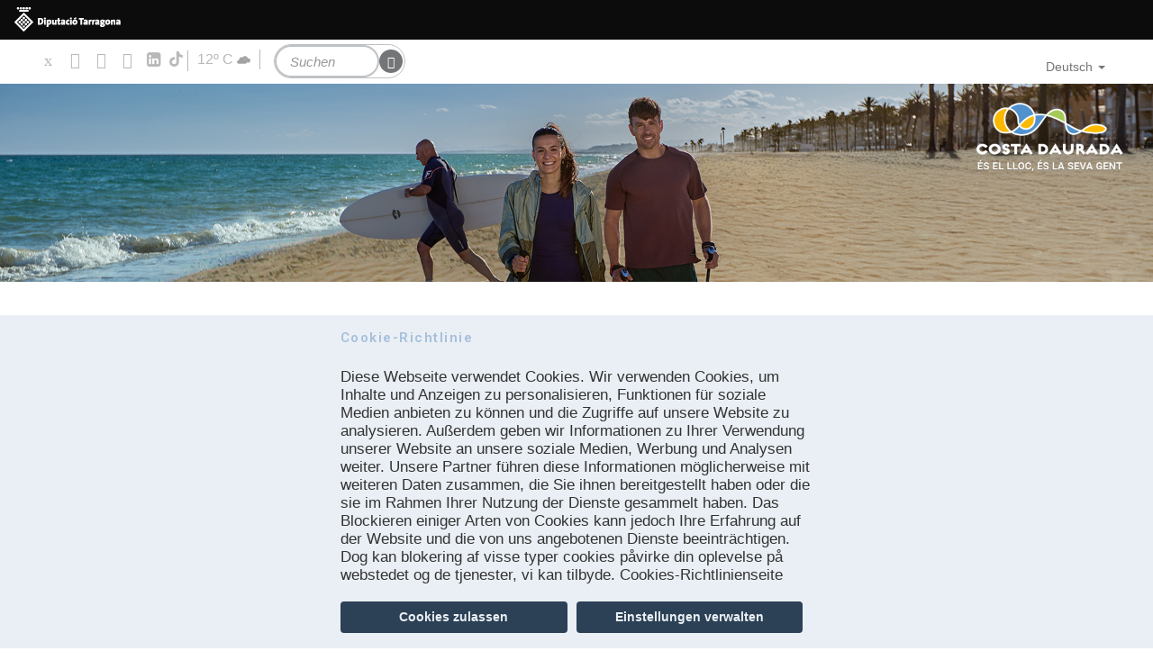

--- FILE ---
content_type: text/html; charset=utf-8
request_url: https://costadaurada.info/de/datenschutz
body_size: 103359
content:
<!DOCTYPE html>
<html lang="de" dir="ltr" prefix="content: http://purl.org/rss/1.0/modules/content/ dc: http://purl.org/dc/terms/ foaf: http://xmlns.com/foaf/0.1/ rdfs: http://www.w3.org/2000/01/rdf-schema# sioc: http://rdfs.org/sioc/ns# sioct: http://rdfs.org/sioc/types# skos: http://www.w3.org/2004/02/skos/core# xsd: http://www.w3.org/2001/XMLSchema#">
<head profile="http://www.w3.org/1999/xhtml/vocab">
  <meta charset="utf-8">
  <meta name="viewport" content="width=device-width, initial-scale=1.0">
  <meta http-equiv="Content-Security-Policy" content="upgrade-insecure-requests">
  <meta http-equiv="Content-Type" content="text/html; charset=utf-8" />
<meta about="/de/aktivitaten/spa-thermalbader" typeof="skos:Concept" property="rdfs:label skos:prefLabel" content="Spa und Thermalbäder" />
<link href="https://costadaurada.info/proteccio-de-dades" rel="alternate" hreflang="ca" />
<link href="https://costadaurada.info/es/proteccion-de-datos" rel="alternate" hreflang="es" />
<link href="https://costadaurada.info/fr/protection-des-donnees" rel="alternate" hreflang="fr" />
<link href="https://costadaurada.info/en/data-protection" rel="alternate" hreflang="en" />
<link href="https://costadaurada.info/de/datenschutz" rel="alternate" hreflang="de" />
<link href="https://costadaurada.info/nl/gegevensbescherming" rel="alternate" hreflang="nl" />
<link href="https://costadaurada.info/ru/data-protection" rel="alternate" hreflang="ru" />
<link rel="shortcut icon" href="https://costadaurada.info/profiles/costadaurada/themes/custom/costadaurada_theme/favicon.ico" type="image/vnd.microsoft.icon" />
<script type="text/javascript">window.YETT_BLACKLIST = [/google_tag/, /analytics/, /facebook/];</script><script type="text/javascript" src="/sites/all/modules/euccx/js/yett.min.js"></script><meta name="description" content="Das Fremdenverkehrsamt der Deputation von Tarragona mit Sitz in Passeig Torroja s/n, 43007 Tarragona, mit Steueridentifikationsnummer P9300012C ist Träger der Website. Das Fremdenverkehrsamt der Deputation von Tarragona ist an die Politik über Datenschutz gemäß dem Organgesetz über Datenschutz (LO 15/1999, vom 13. Dezember, LOPD) und an die Verfügungen über" />
<meta name="robots" content="follow, index" />
<meta name="generator" content="Drupal 7 (http://drupal.org)" />
<link rel="canonical" href="https://costadaurada.info/de/datenschutz" />
<link rel="shortlink" href="https://costadaurada.info/de/node/4146" />
<meta property="og:site_name" content="Costa Daurada" />
<meta property="og:type" content="article" />
<meta property="og:url" content="https://costadaurada.info/de/datenschutz" />
<meta property="og:title" content="Datenschutz" />
<meta property="og:description" content="Das Fremdenverkehrsamt der Deputation von Tarragona mit Sitz in Passeig Torroja s/n, 43007 Tarragona, mit Steueridentifikationsnummer P9300012C ist Träger der Website. Das Fremdenverkehrsamt der Deputation von Tarragona ist an die Politik über Datenschutz gemäß dem Organgesetz über Datenschutz (LO 15/1999, vom 13. Dezember, LOPD) und an die Verfügungen über Sicherheitsmaßnahmen hinsichtlich Datenschutzes (Königliches Dekret 994/1999, vom 11. Juni) und weitere sich in Entwicklung befindliche Vorschriften gebunden." />
<meta property="og:updated_time" content="2016-06-07T15:13:23+02:00" />
<meta property="article:published_time" content="2016-06-07T15:13:23+02:00" />
<meta property="article:modified_time" content="2016-06-07T15:13:23+02:00" />
    <title>Datenschutz | Costa Daurada</title>
  <style>
@import url("https://costadaurada.info/modules/system/system.base.css?t96b6f");
</style>
<style>
@import url("https://costadaurada.info/profiles/costadaurada/modules/contrib/date/date_repeat_field/date_repeat_field.css?t96b6f");
@import url("https://costadaurada.info/modules/field/theme/field.css?t96b6f");
@import url("https://costadaurada.info/sites/all/modules/lite_cookie_compliance/lite_cookie_compliance.css?t96b6f");
@import url("https://costadaurada.info/modules/node/node.css?t96b6f");
@import url("https://costadaurada.info/profiles/costadaurada/modules/contrib/views/css/views.css?t96b6f");
@import url("https://costadaurada.info/profiles/costadaurada/modules/contrib/back_to_top/css/back_to_top.css?t96b6f");
@import url("https://costadaurada.info/profiles/costadaurada/modules/contrib/ckeditor/css/ckeditor.css?t96b6f");
</style>
<style>
@import url("https://costadaurada.info/profiles/costadaurada/modules/contrib/colorbox/styles/default/colorbox_style.css?t96b6f");
@import url("https://costadaurada.info/profiles/costadaurada/modules/contrib/ctools/css/ctools.css?t96b6f");
@import url("https://costadaurada.info/modules/locale/locale.css?t96b6f");
@import url("https://costadaurada.info/profiles/costadaurada/libraries/sidr/stylesheets/jquery.sidr.dark.css?t96b6f");
@import url("https://costadaurada.info/sites/all/modules/eu_cookie_compliance/css/eu_cookie_compliance.css?t96b6f");
@import url("https://costadaurada.info/profiles/costadaurada/modules/contrib/improved_multi_select/improved_multi_select.css?t96b6f");
</style>

<!--[if IE 7]>
<style>
@import url("https://costadaurada.info/sites/default/files/icon/fontello/costadaurada/css/costadaurada-ie7.css?t96b6f");
</style>
<![endif]-->
<style>
@import url("https://costadaurada.info/profiles/costadaurada/modules/contrib/fontello/css/fontello.fix.css?t96b6f");
@import url("https://costadaurada.info/sites/default/files/icon/fontello/costadaurada_linkedin/css/fontello.css?t96b6f");
@import url("https://costadaurada.info/sites/default/files/icon/fontello/costadaurada_linkedin/css/animation.css?t96b6f");
</style>

<!--[if IE 7]>
<style>
@import url("https://costadaurada.info/sites/default/files/icon/fontello/costadaurada_linkedin/css/fontello-ie7.css?t96b6f");
</style>
<![endif]-->
<style>
@import url("https://costadaurada.info/sites/default/files/ctools/css/0075540c2cad3097030f03737eb321ef.css?t96b6f");
</style>
<style media="screen, projection">
@import url("https://costadaurada.info/profiles/costadaurada/themes/custom/costadaurada_theme/css/screen.css?t96b6f");
</style>
<style>
@import url("https://costadaurada.info/profiles/costadaurada/themes/custom/costadaurada_theme/css/style.css?t96b6f");
@import url("https://costadaurada.info/profiles/costadaurada/themes/custom/costadaurada_theme/css/costadaurada.css?t96b6f");
</style>
<style media="print">
@import url("https://costadaurada.info/profiles/costadaurada/themes/custom/costadaurada_theme/css/print.css?t96b6f");
</style>

  <!--[if IE]>
    <link href="/profiles/costadaurada/themes/custom/costadaurada_theme/css/ie.css" media="screen, projection" rel="stylesheet" type="text/css" />
  <![endif]-->
  <!-- HTML5 element support for IE6-8 -->
  <!--[if lt IE 9]>
    <script src="//html5shiv.googlecode.com/svn/trunk/html5.js"></script>
  <![endif]-->
  <script defer="defer" src="https://costadaurada.info/sites/default/files/google_tag/language/google_tag.de.script.js?t96b6f"></script>
<script src="https://costadaurada.info/profiles/costadaurada/modules/contrib/jquery_update/replace/jquery/1.12/jquery.min.js?v=1.12.4"></script>
<script src="https://costadaurada.info/misc/jquery-extend-3.4.0.js?v=1.12.4"></script>
<script src="https://costadaurada.info/misc/jquery-html-prefilter-3.5.0-backport.js?v=1.12.4"></script>
<script src="https://costadaurada.info/misc/jquery.once.js?v=1.2"></script>
<script src="https://costadaurada.info/misc/drupal.js?t96b6f"></script>
<script src="https://costadaurada.info/profiles/costadaurada/modules/contrib/jquery_update/js/jquery_browser.js?v=0.0.1"></script>
<script src="https://costadaurada.info/profiles/costadaurada/modules/contrib/jquery_update/replace/ui/ui/minified/jquery.ui.effect.min.js?v=1.10.2"></script>
<script src="https://costadaurada.info/sites/all/modules/eu_cookie_compliance/js/jquery.cookie-1.4.1.min.js?v=1.4.1"></script>
<script src="https://costadaurada.info/profiles/costadaurada/modules/contrib/jquery_update/replace/jquery.form/4/jquery.form.min.js?v=4.2.1"></script>
<script src="https://costadaurada.info/misc/form-single-submit.js?v=7.102"></script>
<script src="https://costadaurada.info/misc/ajax.js?v=7.102"></script>
<script src="https://costadaurada.info/profiles/costadaurada/modules/contrib/jquery_update/js/jquery_update.js?v=0.0.1"></script>
<script src="https://costadaurada.info/profiles/costadaurada/modules/contrib/entityreference/js/entityreference.js?t96b6f"></script>
<script src="https://costadaurada.info/sites/all/modules/lite_cookie_compliance/lite_cookie_compliance.js?t96b6f"></script>
<script src="https://costadaurada.info/profiles/costadaurada/modules/contrib/back_to_top/js/back_to_top.js?t96b6f"></script>
<script src="https://costadaurada.info/sites/default/files/languages/de_vrL-0mJddj4pzQWE8da6Xrh90_tNxrUO2gVCbSUjpMg.js?t96b6f"></script>
<script src="https://costadaurada.info/profiles/costadaurada/libraries/colorbox/jquery.colorbox-min.js?t96b6f"></script>
<script src="https://costadaurada.info/profiles/costadaurada/modules/contrib/colorbox/js/colorbox.js?t96b6f"></script>
<script src="https://costadaurada.info/profiles/costadaurada/modules/contrib/colorbox/styles/default/colorbox_style.js?t96b6f"></script>
<script src="https://costadaurada.info/profiles/costadaurada/modules/contrib/views/js/base.js?t96b6f"></script>
<script src="https://costadaurada.info/profiles/costadaurada/themes/contrib/bootstrap/js/misc/_progress.js?v=7.102"></script>
<script src="https://costadaurada.info/profiles/costadaurada/modules/contrib/views/js/ajax_view.js?t96b6f"></script>
<script src="https://costadaurada.info/profiles/costadaurada/modules/contrib/responsive_menus/styles/sidr/js/responsive_menus_sidr.js?t96b6f"></script>
<script src="https://costadaurada.info/profiles/costadaurada/libraries/sidr/jquery.sidr.min.js?t96b6f"></script>
<script src="https://costadaurada.info/sites/all/modules/google_analytics/googleanalytics.js?t96b6f"></script>
<script src="https://www.googletagmanager.com/gtag/js?id=UA-4652949-1"></script>
<script>window.dataLayer = window.dataLayer || [];function gtag(){dataLayer.push(arguments)};gtag("js", new Date());gtag("set", "developer_id.dMDhkMT", true);gtag("config", "UA-4652949-1", {"groups":"default","anonymize_ip":true,"link_attribution":true});</script>
<script src="https://costadaurada.info/profiles/costadaurada/modules/contrib/improved_multi_select/improved_multi_select.js?t96b6f"></script>
<script src="https://costadaurada.info/profiles/costadaurada/modules/custom/meteorologic_block/meteorologic_block.js?t96b6f"></script>
<script src="https://costadaurada.info/profiles/costadaurada/libraries/jquery.fittext/jquery.fittext.js?t96b6f"></script>
<script src="https://costadaurada.info/profiles/costadaurada/libraries/jquery.arctext/js/jquery.arctext.js?t96b6f"></script>
<script src="https://costadaurada.info/profiles/costadaurada/libraries/bootstrap-hover-dropdown/bootstrap-hover-dropdown.min.js?t96b6f"></script>
<script src="https://costadaurada.info/profiles/costadaurada/themes/custom/costadaurada_theme/bootstrap/js/affix.js?t96b6f"></script>
<script src="https://costadaurada.info/profiles/costadaurada/themes/custom/costadaurada_theme/bootstrap/js/alert.js?t96b6f"></script>
<script src="https://costadaurada.info/profiles/costadaurada/themes/custom/costadaurada_theme/bootstrap/js/button.js?t96b6f"></script>
<script src="https://costadaurada.info/profiles/costadaurada/themes/custom/costadaurada_theme/bootstrap/js/carousel.js?t96b6f"></script>
<script src="https://costadaurada.info/profiles/costadaurada/themes/custom/costadaurada_theme/bootstrap/js/collapse.js?t96b6f"></script>
<script src="https://costadaurada.info/profiles/costadaurada/themes/custom/costadaurada_theme/bootstrap/js/dropdown.js?t96b6f"></script>
<script src="https://costadaurada.info/profiles/costadaurada/themes/custom/costadaurada_theme/bootstrap/js/modal.js?t96b6f"></script>
<script src="https://costadaurada.info/profiles/costadaurada/themes/custom/costadaurada_theme/bootstrap/js/tooltip.js?t96b6f"></script>
<script src="https://costadaurada.info/profiles/costadaurada/themes/custom/costadaurada_theme/bootstrap/js/popover.js?t96b6f"></script>
<script src="https://costadaurada.info/profiles/costadaurada/themes/custom/costadaurada_theme/bootstrap/js/scrollspy.js?t96b6f"></script>
<script src="https://costadaurada.info/profiles/costadaurada/themes/custom/costadaurada_theme/bootstrap/js/tab.js?t96b6f"></script>
<script src="https://costadaurada.info/profiles/costadaurada/themes/custom/costadaurada_theme/bootstrap/js/transition.js?t96b6f"></script>
<script src="https://costadaurada.info/profiles/costadaurada/themes/custom/costadaurada_theme/js/general.js?t96b6f"></script>
<script src="https://costadaurada.info/profiles/costadaurada/themes/custom/costadaurada_theme/js/cookies.js?t96b6f"></script>
<script src="https://costadaurada.info/profiles/costadaurada/themes/contrib/bootstrap/js/modules/views/js/ajax_view.js?t96b6f"></script>
<script src="https://costadaurada.info/profiles/costadaurada/themes/contrib/bootstrap/js/misc/ajax.js?t96b6f"></script>
<script>jQuery.extend(Drupal.settings, {"basePath":"\/","pathPrefix":"de\/","setHasJsCookie":0,"ajaxPageState":{"theme":"costadaurada_theme","theme_token":"XbPab6dwMIxFobrx8eDASDZcN2zXAndwaeIvu5YTBP8","jquery_version":"1.12","jquery_version_token":"0pfP48pE0FuZsfhnOJV2XT1YaFvITNfA4IxoMCfExMA","js":{"0":1,"1":1,"sites\/all\/modules\/eu_cookie_compliance\/js\/eu_cookie_compliance.min.js":1,"sites\/all\/modules\/euccx\/js\/euccx.js":1,"profiles\/costadaurada\/themes\/contrib\/bootstrap\/js\/bootstrap.js":1,"public:\/\/google_tag\/language\/google_tag.de.script.js":1,"profiles\/costadaurada\/modules\/contrib\/jquery_update\/replace\/jquery\/1.12\/jquery.min.js":1,"misc\/jquery-extend-3.4.0.js":1,"misc\/jquery-html-prefilter-3.5.0-backport.js":1,"misc\/jquery.once.js":1,"misc\/drupal.js":1,"profiles\/costadaurada\/modules\/contrib\/jquery_update\/js\/jquery_browser.js":1,"profiles\/costadaurada\/modules\/contrib\/jquery_update\/replace\/ui\/ui\/minified\/jquery.ui.effect.min.js":1,"sites\/all\/modules\/eu_cookie_compliance\/js\/jquery.cookie-1.4.1.min.js":1,"profiles\/costadaurada\/modules\/contrib\/jquery_update\/replace\/jquery.form\/4\/jquery.form.min.js":1,"misc\/form-single-submit.js":1,"misc\/ajax.js":1,"profiles\/costadaurada\/modules\/contrib\/jquery_update\/js\/jquery_update.js":1,"profiles\/costadaurada\/modules\/contrib\/entityreference\/js\/entityreference.js":1,"sites\/all\/modules\/lite_cookie_compliance\/lite_cookie_compliance.js":1,"profiles\/costadaurada\/modules\/contrib\/back_to_top\/js\/back_to_top.js":1,"public:\/\/languages\/de_vrL-0mJddj4pzQWE8da6Xrh90_tNxrUO2gVCbSUjpMg.js":1,"profiles\/costadaurada\/libraries\/colorbox\/jquery.colorbox-min.js":1,"profiles\/costadaurada\/modules\/contrib\/colorbox\/js\/colorbox.js":1,"profiles\/costadaurada\/modules\/contrib\/colorbox\/styles\/default\/colorbox_style.js":1,"profiles\/costadaurada\/modules\/contrib\/views\/js\/base.js":1,"profiles\/costadaurada\/themes\/contrib\/bootstrap\/js\/misc\/_progress.js":1,"profiles\/costadaurada\/modules\/contrib\/views\/js\/ajax_view.js":1,"profiles\/costadaurada\/modules\/contrib\/responsive_menus\/styles\/sidr\/js\/responsive_menus_sidr.js":1,"profiles\/costadaurada\/libraries\/sidr\/jquery.sidr.min.js":1,"sites\/all\/modules\/google_analytics\/googleanalytics.js":1,"https:\/\/www.googletagmanager.com\/gtag\/js?id=UA-4652949-1":1,"2":1,"profiles\/costadaurada\/modules\/contrib\/improved_multi_select\/improved_multi_select.js":1,"profiles\/costadaurada\/modules\/custom\/meteorologic_block\/meteorologic_block.js":1,"profiles\/costadaurada\/libraries\/jquery.fittext\/jquery.fittext.js":1,"profiles\/costadaurada\/libraries\/jquery.arctext\/js\/jquery.arctext.js":1,"profiles\/costadaurada\/libraries\/bootstrap-hover-dropdown\/bootstrap-hover-dropdown.min.js":1,"profiles\/costadaurada\/themes\/custom\/costadaurada_theme\/bootstrap\/js\/affix.js":1,"profiles\/costadaurada\/themes\/custom\/costadaurada_theme\/bootstrap\/js\/alert.js":1,"profiles\/costadaurada\/themes\/custom\/costadaurada_theme\/bootstrap\/js\/button.js":1,"profiles\/costadaurada\/themes\/custom\/costadaurada_theme\/bootstrap\/js\/carousel.js":1,"profiles\/costadaurada\/themes\/custom\/costadaurada_theme\/bootstrap\/js\/collapse.js":1,"profiles\/costadaurada\/themes\/custom\/costadaurada_theme\/bootstrap\/js\/dropdown.js":1,"profiles\/costadaurada\/themes\/custom\/costadaurada_theme\/bootstrap\/js\/modal.js":1,"profiles\/costadaurada\/themes\/custom\/costadaurada_theme\/bootstrap\/js\/tooltip.js":1,"profiles\/costadaurada\/themes\/custom\/costadaurada_theme\/bootstrap\/js\/popover.js":1,"profiles\/costadaurada\/themes\/custom\/costadaurada_theme\/bootstrap\/js\/scrollspy.js":1,"profiles\/costadaurada\/themes\/custom\/costadaurada_theme\/bootstrap\/js\/tab.js":1,"profiles\/costadaurada\/themes\/custom\/costadaurada_theme\/bootstrap\/js\/transition.js":1,"profiles\/costadaurada\/themes\/custom\/costadaurada_theme\/js\/general.js":1,"profiles\/costadaurada\/themes\/custom\/costadaurada_theme\/js\/cookies.js":1,"profiles\/costadaurada\/themes\/contrib\/bootstrap\/js\/modules\/views\/js\/ajax_view.js":1,"profiles\/costadaurada\/themes\/contrib\/bootstrap\/js\/misc\/ajax.js":1},"css":{"modules\/system\/system.base.css":1,"profiles\/costadaurada\/modules\/contrib\/date\/date_repeat_field\/date_repeat_field.css":1,"modules\/field\/theme\/field.css":1,"sites\/all\/modules\/lite_cookie_compliance\/lite_cookie_compliance.css":1,"modules\/node\/node.css":1,"profiles\/costadaurada\/modules\/contrib\/views\/css\/views.css":1,"profiles\/costadaurada\/modules\/contrib\/back_to_top\/css\/back_to_top.css":1,"profiles\/costadaurada\/modules\/contrib\/ckeditor\/css\/ckeditor.css":1,"profiles\/costadaurada\/modules\/contrib\/colorbox\/styles\/default\/colorbox_style.css":1,"profiles\/costadaurada\/modules\/contrib\/ctools\/css\/ctools.css":1,"modules\/locale\/locale.css":1,"profiles\/costadaurada\/libraries\/sidr\/stylesheets\/jquery.sidr.dark.css":1,"sites\/all\/modules\/eu_cookie_compliance\/css\/eu_cookie_compliance.css":1,"profiles\/costadaurada\/modules\/contrib\/improved_multi_select\/improved_multi_select.css":1,"public:\/\/icon\/fontello\/costadaurada\/css\/costadaurada.css":1,"public:\/\/icon\/fontello\/costadaurada\/css\/animation.css":1,"public:\/\/icon\/fontello\/costadaurada\/css\/costadaurada-ie7.css":1,"profiles\/costadaurada\/modules\/contrib\/fontello\/css\/fontello.fix.css":1,"public:\/\/icon\/fontello\/costadaurada_linkedin\/css\/fontello.css":1,"public:\/\/icon\/fontello\/costadaurada_linkedin\/css\/animation.css":1,"public:\/\/icon\/fontello\/costadaurada_linkedin\/css\/fontello-ie7.css":1,"public:\/\/ctools\/css\/0075540c2cad3097030f03737eb321ef.css":1,"profiles\/costadaurada\/themes\/custom\/costadaurada_theme\/css\/screen.css":1,"profiles\/costadaurada\/themes\/custom\/costadaurada_theme\/css\/style.css":1,"profiles\/costadaurada\/themes\/custom\/costadaurada_theme\/css\/costadaurada.css":1,"profiles\/costadaurada\/themes\/custom\/costadaurada_theme\/css\/print.css":1}},"colorbox":{"opacity":"0.85","current":"{current} von {total}","previous":"\u00ab Zur\u00fcck","next":"Weiter \u00bb","close":"Schlie\u00dfen","maxWidth":"98%","maxHeight":"98%","fixed":true,"mobiledetect":true,"mobiledevicewidth":"480px","file_public_path":"\/sites\/default\/files","specificPagesDefaultValue":"admin*\nimagebrowser*\nimg_assist*\nimce*\nnode\/add\/*\nnode\/*\/edit\nprint\/*\nprintpdf\/*\nsystem\/ajax\nsystem\/ajax\/*"},"back_to_top":{"back_to_top_button_trigger":100,"back_to_top_button_text":"Back to top","#attached":{"library":[["system","ui"]]}},"better_exposed_filters":{"views":{"activity_types":{"displays":{"block":{"filters":[]}}},"agenda":{"displays":{"block_2":{"filters":[]}}}}},"views":{"ajax_path":"\/de\/views\/ajax","ajaxViews":{"views_dom_id:cf08f6ff5d6be14cf9aa31b7be1f0298":{"view_name":"agenda","view_display_id":"block_2","view_args":"","view_path":"node\/4146","view_base_path":"agenda","view_dom_id":"cf08f6ff5d6be14cf9aa31b7be1f0298","pager_element":0}}},"urlIsAjaxTrusted":{"\/de\/views\/ajax":true,"\/de\/datenschutz":true},"responsive_menus":[{"selectors":["#navbar"],"trigger_txt":"Men\u00fa","side":"left","speed":"200","media_size":"768","displace":"1","renaming":"1","onOpen":"","onClose":"","responsive_menus_style":"sidr"}],"eu_cookie_compliance":{"cookie_policy_version":"1.0.0","popup_enabled":1,"popup_agreed_enabled":0,"popup_hide_agreed":0,"popup_clicking_confirmation":false,"popup_scrolling_confirmation":false,"popup_html_info":"\u003Clink rel=\u0022stylesheet\u0022 href=\u0022https:\/\/cdnjs.cloudflare.com\/ajax\/libs\/font-awesome\/5.15.4\/css\/all.min.css\u0022 integrity=\u0022sha512-1ycn6IcaQQ40\/MKBW2W4Rhis\/DbILU74C1vSrLJxCq57o941Ym01SwNsOMqvEBFlcgUa6xLiPY\/NS5R+E6ztJQ==\u0022 crossorigin=\u0022anonymous\u0022 referrerpolicy=\u0022no-referrer\u0022 \/\u003E\n\n\u003Cdiv class=\u0022eu-cookie-compliance-banner eu-cookie-compliance-banner-info eu-cookie-compliance-banner--categories\u0022\u003E\n  \u003Cdiv class=\u0022popup-content info\u0022\u003E\n        \u003Cdiv id=\u0022popup-text\u0022\u003E\n      \u003Ch3\u003ECookie-Richtlinie\u003C\/h3\u003E\u003Cp\u003EDiese Webseite verwendet Cookies. Wir verwenden Cookies, um Inhalte und Anzeigen zu personalisieren, Funktionen f\u00fcr soziale Medien anbieten zu k\u00f6nnen und die Zugriffe auf unsere Website zu analysieren. Au\u00dferdem geben wir Informationen zu Ihrer Verwendung unserer Website an unsere soziale Medien, Werbung und Analysen weiter. Unsere Partner f\u00fchren diese Informationen m\u00f6glicherweise mit weiteren Daten zusammen, die Sie ihnen bereitgestellt haben oder die sie im Rahmen Ihrer Nutzung der Dienste gesammelt haben. Das Blockieren einiger Arten von Cookies kann jedoch Ihre Erfahrung auf der Website und die von uns angebotenen Dienste beeintr\u00e4chtigen. Dog kan blokering af visse typer cookies p\u00e5virke din oplevelse p\u00e5 webstedet og de tjenester, vi kan tilbyde. Cookies-Richtlinienseite\u003C\/p\u003E              \u003Cbutton type=\u0022button\u0022 class=\u0022find-more-button eu-cookie-compliance-more-button\u0022\u003ENein, mehr Informationen\u003C\/button\u003E\n          \u003C\/div\u003E\n          \u003Cdiv id=\u0022eu-cookie-compliance-categories\u0022 class=\u0022eu-cookie-compliance-categories\u0022\u003E\n                  \u003Cdiv class=\u0022eu-cookie-compliance-category\u0022\u003E\n            \u003Cdiv\u003E\n              \u003Cinput type=\u0022checkbox\u0022 name=\u0022cookie-categories\u0022 id=\u0022cookie-category-essentials\u0022\n                     value=\u0022essentials\u0022\n                     checked                     disabled \u003E\n              \u003Clabel for=\u0022cookie-category-essentials\u0022\u003EErforderlich\u003C\/label\u003E\n            \u003C\/div\u003E\n                      \u003Cdiv class=\u0022eu-cookie-compliance-category-description\u0022\u003ENotwendige Cookies helfen dabei, eine Webseite nutzbar zu machen, indem sie Grundfunktionen wie Seitennavigation und Zugriff auf sichere Bereiche der Webseite erm\u00f6glichen. Die Webseite kann ohne diese Cookies nicht richtig funktionieren.\u003C\/div\u003E\n                  \u003C\/div\u003E\n                  \u003Cdiv class=\u0022eu-cookie-compliance-category\u0022\u003E\n            \u003Cdiv\u003E\n              \u003Cinput type=\u0022checkbox\u0022 name=\u0022cookie-categories\u0022 id=\u0022cookie-category-analytics\u0022\n                     value=\u0022analytics\u0022\n                                           \u003E\n              \u003Clabel for=\u0022cookie-category-analytics\u0022\u003EAnalytik\u003C\/label\u003E\n            \u003C\/div\u003E\n                      \u003Cdiv class=\u0022eu-cookie-compliance-category-description\u0022\u003EStatistik-Cookies helfen Webseiten-Besitzern zu verstehen, wie Besucher mit Webseiten interagieren, indem Informationen anonym gesammelt und gemeldet werden. Marketing-Cookies werden verwendet, um Besuchern auf Webseiten zu folgen. Die Absicht ist, Anzeigen zu zeigen, die relevant und ansprechend f\u00fcr den einzelnen Benutzer sind und daher wertvoller f\u00fcr Publisher und werbetreibende Drittparteien sind.\u003C\/div\u003E\n                  \u003C\/div\u003E\n                          \u003Cdiv class=\u0022eu-cookie-compliance-categories-buttons\u0022\u003E\n            \u003Cbutton type=\u0022button\u0022\n                    class=\u0022eu-cookie-compliance-save-preferences-button\u0022\u003EAuswahl erlauben\u003C\/button\u003E\n          \u003C\/div\u003E\n              \u003C\/div\u003E\n    \n    \u003Cdiv id=\u0022popup-buttons\u0022 class=\u0022eu-cookie-compliance-has-categories\u0022\u003E\n            \u003Cbutton type=\u0022button\u0022 class=\u0022agree-button eu-cookie-compliance-default-button\u0022\u003ECookies zulassen\u003C\/button\u003E\n              \u003Cbutton type=\u0022button\u0022 class=\u0022eu-cookie-withdraw-button eu-cookie-compliance-hidden\u0022 \u003EEinwilligung widerrufen\u003C\/button\u003E\n          \u003C\/div\u003E\n  \u003C\/div\u003E\n\u003C\/div\u003E\n\n\n\u003Cdiv class=\u0022modal fade\u0022 id=\u0022cookieModal\u0022 tabindex=\u0022-1\u0022 aria-labelledby=\u0022cookieModalLabel\u0022 aria-hidden=\u0022true\u0022\u003E\n  \u003Cdiv class=\u0022modal-dialog modal-lg\u0022\u003E\n    \u003Cdiv class=\u0022modal-content\u0022\u003E\n      \u003Cdiv class=\u0022modal-body\u0022\u003E\n        \u003Ch3\u003ECookie-Richtlinie\u003C\/h3\u003E\u003Cp\u003EDiese Webseite verwendet Cookies. Wir verwenden Cookies, um Inhalte und Anzeigen zu personalisieren, Funktionen f\u00fcr soziale Medien anbieten zu k\u00f6nnen und die Zugriffe auf unsere Website zu analysieren. Au\u00dferdem geben wir Informationen zu Ihrer Verwendung unserer Website an unsere soziale Medien, Werbung und Analysen weiter. Unsere Partner f\u00fchren diese Informationen m\u00f6glicherweise mit weiteren Daten zusammen, die Sie ihnen bereitgestellt haben oder die sie im Rahmen Ihrer Nutzung der Dienste gesammelt haben. Das Blockieren einiger Arten von Cookies kann jedoch Ihre Erfahrung auf der Website und die von uns angebotenen Dienste beeintr\u00e4chtigen. Dog kan blokering af visse typer cookies p\u00e5virke din oplevelse p\u00e5 webstedet og de tjenester, vi kan tilbyde. Cookies-Richtlinienseite\u003C\/p\u003E        \u003Cdiv class=\u0022row\u0022 id=\u0022eu-cookie-compliance-categories\u0022\u003E\n                                    \u003Cdiv class=\u0022col-xs-12\u0022\u003E\n                \u003Cdiv class=\u0022group-craft\u0022\u003E\n                  \u003Cdiv class=\u0022collapsable\u0022 data-toggle=\u0022collapse\u0022\n                    data-target=\u0022#collapse_essentials\u0022 aria-expanded=\u0022false\u0022\n                    aria-controls=\u0022collapse_essentials\u0022\n                    \u003E\n                    \u003Cdiv class=\u0022row\u0022\u003E\n                      \u003Cdiv class=\u0022col-xs-6\u0022\u003E\n                        \u003Cp class=\u0022p-craft\u0022\u003E\u003Ci class=\u0022fas fa-chevron-down\u0022 style=\u0022margin-right: 1rem;\u0022\u003E\u003C\/i\u003EErforderlich\u003C\/p\u003E\n                      \u003C\/div\u003E\n                      \u003Cdiv class=\u0022col-xs-6\u0022\u003E\n                        \u003Cdiv class=\u0022form-group form-check\u0022\u003E\n                          \u003Cinput type=\u0022checkbox\u0022\n                            class=\u0022form-check-input\u0022\n                            name=\u0022cookie-categories\u0022\n                            id=\u0022cookie-category-essentials\u0022\n                            value=\u0022essentials\u0022\n                            checked                            disabled                          \u003E\n                          \u003Clabel class=\u0022form-check-label \u0022 for=\u0022cookie-category-essentials\u0022\u003E\u003C\/label\u003E\n                        \u003C\/div\u003E\n                      \u003C\/div\u003E\n                      \u003Cdiv class=\u0022col-xs-12\u0022\u003E\n                        \u003Cdiv class=\u0022collapse\u0022 id=\u0022collapse_essentials\u0022\u003E\n                                                    \u003Cdiv class=\u0022category-description\u0022\u003E\n                            \u003Cp\u003ENotwendige Cookies helfen dabei, eine Webseite nutzbar zu machen, indem sie Grundfunktionen wie Seitennavigation und Zugriff auf sichere Bereiche der Webseite erm\u00f6glichen. Die Webseite kann ohne diese Cookies nicht richtig funktionieren.\u003C\/p\u003E\n                          \u003C\/div\u003E\n                                                  \u003C\/div\u003E\n                      \u003C\/div\u003E\n                    \u003C\/div\u003E\n                  \u003C\/div\u003E\n                \u003C\/div\u003E\n              \u003C\/div\u003E\n                          \u003Cdiv class=\u0022col-xs-12\u0022\u003E\n                \u003Cdiv class=\u0022group-craft\u0022\u003E\n                  \u003Cdiv class=\u0022collapsable\u0022 data-toggle=\u0022collapse\u0022\n                    data-target=\u0022#collapse_analytics\u0022 aria-expanded=\u0022false\u0022\n                    aria-controls=\u0022collapse_analytics\u0022\n                    \u003E\n                    \u003Cdiv class=\u0022row\u0022\u003E\n                      \u003Cdiv class=\u0022col-xs-6\u0022\u003E\n                        \u003Cp class=\u0022p-craft\u0022\u003E\u003Ci class=\u0022fas fa-chevron-down\u0022 style=\u0022margin-right: 1rem;\u0022\u003E\u003C\/i\u003EAnalytik\u003C\/p\u003E\n                      \u003C\/div\u003E\n                      \u003Cdiv class=\u0022col-xs-6\u0022\u003E\n                        \u003Cdiv class=\u0022form-group form-check\u0022\u003E\n                          \u003Cinput type=\u0022checkbox\u0022\n                            class=\u0022form-check-input\u0022\n                            name=\u0022cookie-categories\u0022\n                            id=\u0022cookie-category-analytics\u0022\n                            value=\u0022analytics\u0022\n                                                                                  \u003E\n                          \u003Clabel class=\u0022form-check-label \u0022 for=\u0022cookie-category-analytics\u0022\u003E\u003C\/label\u003E\n                        \u003C\/div\u003E\n                      \u003C\/div\u003E\n                      \u003Cdiv class=\u0022col-xs-12\u0022\u003E\n                        \u003Cdiv class=\u0022collapse\u0022 id=\u0022collapse_analytics\u0022\u003E\n                                                    \u003Cdiv class=\u0022category-description\u0022\u003E\n                            \u003Cp\u003EStatistik-Cookies helfen Webseiten-Besitzern zu verstehen, wie Besucher mit Webseiten interagieren, indem Informationen anonym gesammelt und gemeldet werden. Marketing-Cookies werden verwendet, um Besuchern auf Webseiten zu folgen. Die Absicht ist, Anzeigen zu zeigen, die relevant und ansprechend f\u00fcr den einzelnen Benutzer sind und daher wertvoller f\u00fcr Publisher und werbetreibende Drittparteien sind.\u003C\/p\u003E\n                          \u003C\/div\u003E\n                                                  \u003C\/div\u003E\n                      \u003C\/div\u003E\n                    \u003C\/div\u003E\n                  \u003C\/div\u003E\n                \u003C\/div\u003E\n              \u003C\/div\u003E\n                              \u003C\/div\u003E\n      \u003C\/div\u003E\n      \u003Cdiv class=\u0022modal-footer\u0022\u003E\n        \u003Cbutton type=\u0022submit\u0022 class=\u0022btn btn-secondary agree-button eu-cookie-compliance-default-button\u0022 data-dismiss=\u0022modal\u0022\u003ECookies zulassen\u003C\/button\u003E\n        \u003Cbutton type=\u0022submit\u0022 class=\u0022btn btn-secondary find-more-button eu-cookie-compliance-more-button\u0022 data-dismiss=\u0022modal\u0022\u003ENein, mehr Informationen\u003C\/button\u003E\n        \u003Cbutton type=\u0022submit\u0022 class=\u0022btn btn-primary eu-cookie-compliance-save-preferences-button\u0022 data-dismiss=\u0022modal\u0022\u003EAuswahl erlauben\u003C\/button\u003E\n      \u003C\/div\u003E\n    \u003C\/div\u003E\n  \u003C\/div\u003E\n\u003C\/div\u003E","use_mobile_message":false,"mobile_popup_html_info":"\u003Clink rel=\u0022stylesheet\u0022 href=\u0022https:\/\/cdnjs.cloudflare.com\/ajax\/libs\/font-awesome\/5.15.4\/css\/all.min.css\u0022 integrity=\u0022sha512-1ycn6IcaQQ40\/MKBW2W4Rhis\/DbILU74C1vSrLJxCq57o941Ym01SwNsOMqvEBFlcgUa6xLiPY\/NS5R+E6ztJQ==\u0022 crossorigin=\u0022anonymous\u0022 referrerpolicy=\u0022no-referrer\u0022 \/\u003E\n\n\u003Cdiv class=\u0022eu-cookie-compliance-banner eu-cookie-compliance-banner-info eu-cookie-compliance-banner--categories\u0022\u003E\n  \u003Cdiv class=\u0022popup-content info\u0022\u003E\n        \u003Cdiv id=\u0022popup-text\u0022\u003E\n      \u003Ch2\u003EWe use cookies on this site to enhance your user experience\u003C\/h2\u003E\u003Cp\u003EBy tapping the Accept button, you agree to us doing so.\u003C\/p\u003E              \u003Cbutton type=\u0022button\u0022 class=\u0022find-more-button eu-cookie-compliance-more-button\u0022\u003ENein, mehr Informationen\u003C\/button\u003E\n          \u003C\/div\u003E\n          \u003Cdiv id=\u0022eu-cookie-compliance-categories\u0022 class=\u0022eu-cookie-compliance-categories\u0022\u003E\n                  \u003Cdiv class=\u0022eu-cookie-compliance-category\u0022\u003E\n            \u003Cdiv\u003E\n              \u003Cinput type=\u0022checkbox\u0022 name=\u0022cookie-categories\u0022 id=\u0022cookie-category-essentials\u0022\n                     value=\u0022essentials\u0022\n                     checked                     disabled \u003E\n              \u003Clabel for=\u0022cookie-category-essentials\u0022\u003EErforderlich\u003C\/label\u003E\n            \u003C\/div\u003E\n                      \u003Cdiv class=\u0022eu-cookie-compliance-category-description\u0022\u003ENotwendige Cookies helfen dabei, eine Webseite nutzbar zu machen, indem sie Grundfunktionen wie Seitennavigation und Zugriff auf sichere Bereiche der Webseite erm\u00f6glichen. Die Webseite kann ohne diese Cookies nicht richtig funktionieren.\u003C\/div\u003E\n                  \u003C\/div\u003E\n                  \u003Cdiv class=\u0022eu-cookie-compliance-category\u0022\u003E\n            \u003Cdiv\u003E\n              \u003Cinput type=\u0022checkbox\u0022 name=\u0022cookie-categories\u0022 id=\u0022cookie-category-analytics\u0022\n                     value=\u0022analytics\u0022\n                                           \u003E\n              \u003Clabel for=\u0022cookie-category-analytics\u0022\u003EAnalytik\u003C\/label\u003E\n            \u003C\/div\u003E\n                      \u003Cdiv class=\u0022eu-cookie-compliance-category-description\u0022\u003EStatistik-Cookies helfen Webseiten-Besitzern zu verstehen, wie Besucher mit Webseiten interagieren, indem Informationen anonym gesammelt und gemeldet werden. Marketing-Cookies werden verwendet, um Besuchern auf Webseiten zu folgen. Die Absicht ist, Anzeigen zu zeigen, die relevant und ansprechend f\u00fcr den einzelnen Benutzer sind und daher wertvoller f\u00fcr Publisher und werbetreibende Drittparteien sind.\u003C\/div\u003E\n                  \u003C\/div\u003E\n                          \u003Cdiv class=\u0022eu-cookie-compliance-categories-buttons\u0022\u003E\n            \u003Cbutton type=\u0022button\u0022\n                    class=\u0022eu-cookie-compliance-save-preferences-button\u0022\u003EAuswahl erlauben\u003C\/button\u003E\n          \u003C\/div\u003E\n              \u003C\/div\u003E\n    \n    \u003Cdiv id=\u0022popup-buttons\u0022 class=\u0022eu-cookie-compliance-has-categories\u0022\u003E\n            \u003Cbutton type=\u0022button\u0022 class=\u0022agree-button eu-cookie-compliance-default-button\u0022\u003ECookies zulassen\u003C\/button\u003E\n              \u003Cbutton type=\u0022button\u0022 class=\u0022eu-cookie-withdraw-button eu-cookie-compliance-hidden\u0022 \u003EEinwilligung widerrufen\u003C\/button\u003E\n          \u003C\/div\u003E\n  \u003C\/div\u003E\n\u003C\/div\u003E\n\n\n\u003Cdiv class=\u0022modal fade\u0022 id=\u0022cookieModal\u0022 tabindex=\u0022-1\u0022 aria-labelledby=\u0022cookieModalLabel\u0022 aria-hidden=\u0022true\u0022\u003E\n  \u003Cdiv class=\u0022modal-dialog modal-lg\u0022\u003E\n    \u003Cdiv class=\u0022modal-content\u0022\u003E\n      \u003Cdiv class=\u0022modal-body\u0022\u003E\n        \u003Ch2\u003EWe use cookies on this site to enhance your user experience\u003C\/h2\u003E\u003Cp\u003EBy tapping the Accept button, you agree to us doing so.\u003C\/p\u003E        \u003Cdiv class=\u0022row\u0022 id=\u0022eu-cookie-compliance-categories\u0022\u003E\n                                    \u003Cdiv class=\u0022col-xs-12\u0022\u003E\n                \u003Cdiv class=\u0022group-craft\u0022\u003E\n                  \u003Cdiv class=\u0022collapsable\u0022 data-toggle=\u0022collapse\u0022\n                    data-target=\u0022#collapse_essentials\u0022 aria-expanded=\u0022false\u0022\n                    aria-controls=\u0022collapse_essentials\u0022\n                    \u003E\n                    \u003Cdiv class=\u0022row\u0022\u003E\n                      \u003Cdiv class=\u0022col-xs-6\u0022\u003E\n                        \u003Cp class=\u0022p-craft\u0022\u003E\u003Ci class=\u0022fas fa-chevron-down\u0022 style=\u0022margin-right: 1rem;\u0022\u003E\u003C\/i\u003EErforderlich\u003C\/p\u003E\n                      \u003C\/div\u003E\n                      \u003Cdiv class=\u0022col-xs-6\u0022\u003E\n                        \u003Cdiv class=\u0022form-group form-check\u0022\u003E\n                          \u003Cinput type=\u0022checkbox\u0022\n                            class=\u0022form-check-input\u0022\n                            name=\u0022cookie-categories\u0022\n                            id=\u0022cookie-category-essentials\u0022\n                            value=\u0022essentials\u0022\n                            checked                            disabled                          \u003E\n                          \u003Clabel class=\u0022form-check-label \u0022 for=\u0022cookie-category-essentials\u0022\u003E\u003C\/label\u003E\n                        \u003C\/div\u003E\n                      \u003C\/div\u003E\n                      \u003Cdiv class=\u0022col-xs-12\u0022\u003E\n                        \u003Cdiv class=\u0022collapse\u0022 id=\u0022collapse_essentials\u0022\u003E\n                                                    \u003Cdiv class=\u0022category-description\u0022\u003E\n                            \u003Cp\u003ENotwendige Cookies helfen dabei, eine Webseite nutzbar zu machen, indem sie Grundfunktionen wie Seitennavigation und Zugriff auf sichere Bereiche der Webseite erm\u00f6glichen. Die Webseite kann ohne diese Cookies nicht richtig funktionieren.\u003C\/p\u003E\n                          \u003C\/div\u003E\n                                                  \u003C\/div\u003E\n                      \u003C\/div\u003E\n                    \u003C\/div\u003E\n                  \u003C\/div\u003E\n                \u003C\/div\u003E\n              \u003C\/div\u003E\n                          \u003Cdiv class=\u0022col-xs-12\u0022\u003E\n                \u003Cdiv class=\u0022group-craft\u0022\u003E\n                  \u003Cdiv class=\u0022collapsable\u0022 data-toggle=\u0022collapse\u0022\n                    data-target=\u0022#collapse_analytics\u0022 aria-expanded=\u0022false\u0022\n                    aria-controls=\u0022collapse_analytics\u0022\n                    \u003E\n                    \u003Cdiv class=\u0022row\u0022\u003E\n                      \u003Cdiv class=\u0022col-xs-6\u0022\u003E\n                        \u003Cp class=\u0022p-craft\u0022\u003E\u003Ci class=\u0022fas fa-chevron-down\u0022 style=\u0022margin-right: 1rem;\u0022\u003E\u003C\/i\u003EAnalytik\u003C\/p\u003E\n                      \u003C\/div\u003E\n                      \u003Cdiv class=\u0022col-xs-6\u0022\u003E\n                        \u003Cdiv class=\u0022form-group form-check\u0022\u003E\n                          \u003Cinput type=\u0022checkbox\u0022\n                            class=\u0022form-check-input\u0022\n                            name=\u0022cookie-categories\u0022\n                            id=\u0022cookie-category-analytics\u0022\n                            value=\u0022analytics\u0022\n                                                                                  \u003E\n                          \u003Clabel class=\u0022form-check-label \u0022 for=\u0022cookie-category-analytics\u0022\u003E\u003C\/label\u003E\n                        \u003C\/div\u003E\n                      \u003C\/div\u003E\n                      \u003Cdiv class=\u0022col-xs-12\u0022\u003E\n                        \u003Cdiv class=\u0022collapse\u0022 id=\u0022collapse_analytics\u0022\u003E\n                                                    \u003Cdiv class=\u0022category-description\u0022\u003E\n                            \u003Cp\u003EStatistik-Cookies helfen Webseiten-Besitzern zu verstehen, wie Besucher mit Webseiten interagieren, indem Informationen anonym gesammelt und gemeldet werden. Marketing-Cookies werden verwendet, um Besuchern auf Webseiten zu folgen. Die Absicht ist, Anzeigen zu zeigen, die relevant und ansprechend f\u00fcr den einzelnen Benutzer sind und daher wertvoller f\u00fcr Publisher und werbetreibende Drittparteien sind.\u003C\/p\u003E\n                          \u003C\/div\u003E\n                                                  \u003C\/div\u003E\n                      \u003C\/div\u003E\n                    \u003C\/div\u003E\n                  \u003C\/div\u003E\n                \u003C\/div\u003E\n              \u003C\/div\u003E\n                              \u003C\/div\u003E\n      \u003C\/div\u003E\n      \u003Cdiv class=\u0022modal-footer\u0022\u003E\n        \u003Cbutton type=\u0022submit\u0022 class=\u0022btn btn-secondary agree-button eu-cookie-compliance-default-button\u0022 data-dismiss=\u0022modal\u0022\u003ECookies zulassen\u003C\/button\u003E\n        \u003Cbutton type=\u0022submit\u0022 class=\u0022btn btn-secondary find-more-button eu-cookie-compliance-more-button\u0022 data-dismiss=\u0022modal\u0022\u003ENein, mehr Informationen\u003C\/button\u003E\n        \u003Cbutton type=\u0022submit\u0022 class=\u0022btn btn-primary eu-cookie-compliance-save-preferences-button\u0022 data-dismiss=\u0022modal\u0022\u003EAuswahl erlauben\u003C\/button\u003E\n      \u003C\/div\u003E\n    \u003C\/div\u003E\n  \u003C\/div\u003E\n\u003C\/div\u003E\n","mobile_breakpoint":"768","popup_html_agreed":"\u003Cdiv\u003E\n  \u003Cdiv class=\u0022popup-content agreed\u0022\u003E\n    \u003Cdiv id=\u0022popup-text\u0022\u003E\n      \u003Ch3\u003ECookie-Richtlinie\u003C\/h3\u003E\u003Cp\u003EDiese Webseite verwendet Cookies. Wir verwenden Cookies, um Inhalte und Anzeigen zu personalisieren, Funktionen f\u00fcr soziale Medien anbieten zu k\u00f6nnen und die Zugriffe auf unsere Website zu analysieren. Au\u00dferdem geben wir Informationen zu Ihrer Verwendung unserer Website an unsere\u00a0soziale Medien, Werbung und Analysen weiter. Unsere Partner f\u00fchren diese Informationen m\u00f6glicherweise mit weiteren Daten zusammen, die Sie ihnen bereitgestellt haben oder die sie im Rahmen Ihrer Nutzung der Dienste gesammelt haben. Das Blockieren einiger Arten von Cookies kann jedoch Ihre Erfahrung auf der Website und die von uns angebotenen Dienste beeintr\u00e4chtigen. Dog kan blokering af visse typer cookies p\u00e5virke din oplevelse p\u00e5 webstedet og de tjenester, vi kan tilbyde. Cookies-Richtlinienseite\u003C\/p\u003E    \u003C\/div\u003E\n    \u003Cdiv id=\u0022popup-buttons\u0022\u003E\n      \u003Cbutton type=\u0022button\u0022 class=\u0022hide-popup-button eu-cookie-compliance-hide-button\u0022\u003EOculta\u003C\/button\u003E\n              \u003Cbutton type=\u0022button\u0022 class=\u0022find-more-button eu-cookie-compliance-more-button-thank-you\u0022 \u003EM\u00e9s informaci\u00f3\u003C\/button\u003E\n          \u003C\/div\u003E\n  \u003C\/div\u003E\n\u003C\/div\u003E","popup_use_bare_css":false,"popup_height":"auto","popup_width":"100%","popup_delay":1000,"popup_link":"\/de\/datenschutz-1","popup_link_new_window":1,"popup_position":null,"fixed_top_position":1,"popup_language":"de","store_consent":true,"better_support_for_screen_readers":0,"reload_page":0,"domain":"","domain_all_sites":0,"popup_eu_only_js":0,"cookie_lifetime":"100","cookie_session":false,"disagree_do_not_show_popup":0,"method":"categories","allowed_cookies":"","withdraw_markup":"\u003Cbutton type=\u0022button\u0022 class=\u0022eu-cookie-withdraw-tab\u0022\u003EEinstellungen verwalten\u003C\/button\u003E\n\u003Cdiv class=\u0022eu-cookie-withdraw-banner\u0022\u003E\n  \u003Cdiv class=\u0022popup-content info\u0022\u003E\n    \u003Cdiv id=\u0022popup-text\u0022\u003E\n      \u003Ch2\u003EWe use cookies on this site to enhance your user experience\u003C\/h2\u003E\u003Cp\u003EYou have given your consent for us to set cookies.\u003C\/p\u003E    \u003C\/div\u003E\n    \u003Cdiv id=\u0022popup-buttons\u0022\u003E\n      \u003Cbutton type=\u0022button\u0022 class=\u0022eu-cookie-withdraw-button\u0022\u003EEinwilligung widerrufen\u003C\/button\u003E\n    \u003C\/div\u003E\n  \u003C\/div\u003E\n\u003C\/div\u003E\n","withdraw_enabled":false,"withdraw_button_on_info_popup":0,"cookie_categories":["essentials","analytics"],"cookie_categories_details":{"essentials":{"weight":"-10","machine_name":"essentials","label":"Erforderlich","description":"Notwendige Cookies helfen dabei, eine Webseite nutzbar zu machen, indem sie Grundfunktionen wie Seitennavigation und Zugriff auf sichere Bereiche der Webseite erm\u00f6glichen. Die Webseite kann ohne diese Cookies nicht richtig funktionieren.","checkbox_default_state":"required"},"analytics":{"weight":"-9","machine_name":"analytics","label":"Analytik","description":"Statistik-Cookies helfen Webseiten-Besitzern zu verstehen, wie Besucher mit Webseiten interagieren, indem Informationen anonym gesammelt und gemeldet werden. Marketing-Cookies werden verwendet, um Besuchern auf Webseiten zu folgen. Die Absicht ist, Anzeigen zu zeigen, die relevant und ansprechend f\u00fcr den einzelnen Benutzer sind und daher wertvoller f\u00fcr Publisher und werbetreibende Drittparteien sind.","checkbox_default_state":"unchecked"}},"enable_save_preferences_button":1,"cookie_name":"","cookie_value_disagreed":"0","cookie_value_agreed_show_thank_you":"1","cookie_value_agreed":"2","containing_element":"body","automatic_cookies_removal":1,"close_button_action":"close_banner"},"googleanalytics":{"account":["UA-4652949-1"],"trackOutbound":1,"trackMailto":1,"trackDownload":1,"trackDownloadExtensions":"7z|aac|arc|arj|asf|asx|avi|bin|csv|doc(x|m)?|dot(x|m)?|exe|flv|gif|gz|gzip|hqx|jar|jpe?g|js|mp(2|3|4|e?g)|mov(ie)?|msi|msp|pdf|phps|png|ppt(x|m)?|pot(x|m)?|pps(x|m)?|ppam|sld(x|m)?|thmx|qtm?|ra(m|r)?|sea|sit|tar|tgz|torrent|txt|wav|wma|wmv|wpd|xls(x|m|b)?|xlt(x|m)|xlam|xml|z|zip"},"improved_multi_select":{"selectors":["select[multiple]"]},"meteorologic_block":{"apikey":"df93c6998eb455a1a6d33f462cf678bb","location":"Tarragona,es"},"euccx":{"plugins":{"gtag":{"blacklist":["\/google_tag\/"],"opt_in_category":"analytics"},"ganalytics":{"blacklist":["\/analytics\/"],"cookies_handled":["_ga","_gat","_gid"],"opt_in_category":"analytics"},"fbpixel":{"blacklist":["\/facebook\/"],"opt_in_category":"analytics"}},"unticked":0,"dab":0},"bootstrap":{"anchorsFix":0,"anchorsSmoothScrolling":1,"formHasError":1,"popoverEnabled":0,"popoverOptions":{"animation":1,"html":0,"placement":"right","selector":"","trigger":"click","triggerAutoclose":1,"title":"","content":"","delay":0,"container":"body"},"tooltipEnabled":0,"tooltipOptions":{"animation":1,"html":0,"placement":"auto left","selector":"","trigger":"hover focus","delay":0,"container":"body"}}});</script>

  <!-- Facebook Pixel Code -->
    <script>
        !function(f,b,e,v,n,t,s){if(f.fbq)return;n=f.fbq=function(){n.callMethod?n.callMethod.apply(n,arguments):n.queue.push(arguments)};if(!f._fbq)f._fbq=n;n.push=n;n.loaded=!0;n.version='2.0';n.queue=[];t=b.createElement(e);t.async=!0;t.src=v;s=b.getElementsByTagName(e)[0];s.parentNode.insertBefore(t,s)}(window,document,'script','https://connect.facebook.net/en_US/fbevents.js');fbq('init', '194089572667542');fbq('track', 'PageView');
    </script>
    <noscript>
        <img height="1" width="1"src="https://www.facebook.com/tr?id=194089572667542&ev=PageView&noscript=1"/>
    </noscript>
	<!-- End Facebook Pixel Code -->

	<!-- Global site tag (gtag.js) - Google Analytics -->
	<!-- Google tag (gtag.js) -->
	<script async src="https://www.googletagmanager.com/gtag/js?id=G-XR9D7PBLZH"></script>
	<script>
		window.dataLayer = window.dataLayer || [];
		function gtag(){dataLayer.push(arguments);}
		gtag('js', new Date());
		gtag('config', 'G-XR9D7PBLZH');		
			
		window.addEventListener("load",function(event) {
			window['ga-disable-UA-4652949-1'] = !Drupal.eu_cookie_compliance.hasAgreed('analytics');
			
			gtag('consent', 'default', { 'ad_storage': 'denied', 'analytics_storage': 'denied' });
			
			if (Drupal.eu_cookie_compliance.hasAgreed('analytics'))
				gtag('consent', 'update', { 'ad_storage': 'granted', 'analytics_storage': 'granted' });
		
				
			window.euCookieComplianceLoadScripts = function() {
				window['ga-disable-UA-4652949-1'] = false;
				fbq('consent', 'grant');
				gtag('consent', 'update', { 'ad_storage': 'granted', 'analytics_storage': 'granted' });		
			}
		});
	</script>
	<script type="text/javascript">
		window.addEventListener("load",function(event) {
			if(!Drupal.eu_cookie_compliance.hasAgreed('analytics')) {
				if(typeof fbq !== 'undefined') {
					fbq("consent", "revoke");
				}
				
				var i, frames;
				frames = document.getElementsByTagName("iframe");
				for (i = 0; i < frames.length; ++i) {
					if( matchYoutubeUrl(frames[i].src) ) {
						let str = frames[i].src;
						str = str.replace('youtube.com', 'youtube-nocookie.com');
						frames[i].src = str;
					}
				}
			}
		});
		
		function matchYoutubeUrl(url) {
			var p = /^(?:https?:\/\/)?(?:m\.|www\.)?(?:youtu\.be\/|youtube\.com\/(?:embed\/|v\/|watch\?v=|watch\?.+&v=))((\w|-){11})(?:\S+)?$/;
			if(url.match(p)){
				return url.match(p)[1];
			}
			return false;
		}
	</script>
</head>
<body class="html not-front not-logged-in no-sidebars page-node page-node- page-node-4146 node-type-page i18n-de" >
  <div id="skip-link">
    <a href="#main-content" class="element-invisible element-focusable">Direkt zum Inhalt</a>
  </div>
  <noscript aria-hidden="true"><iframe src="https://www.googletagmanager.com/ns.html?id=GTM-TQ8GLXHM" height="0" width="0" style="display:none;visibility:hidden"></iframe></noscript>    <a class="logo navbar-btn " href="http://www.dipta.cat/" title="Diputació de Tarragona" target="_blank">
    <img src="https://costadaurada.info/profiles/costadaurada/themes/custom/costadaurada_theme/images/CapWEB_OA_K.gif" alt="Diputació de Tarragona" />
  </a>
<div id="page">
  <section id="pre-header">
      <div class="row">
          <div class="col col-sm-6 pre-header-left">
              <div class="region region-pre-header-left">
    <section id="block-menu-menu-xarxes-socials" class="block block-menu clearfix">

      
  <ul class="menu nav"><li class="first leaf"><a href="https://twitter.com/costadauradatur" title="Twitter"><i class="icon fontello icon-twitter" aria-hidden="true"></i><span class="title">Twitter</span></a></li>
<li class="leaf"><a href="https://www.facebook.com/Costadauradatur" title="Facebook"><i class="icon fontello icon-facebook-squared" aria-hidden="true"></i><span class="title">Facebook</span></a></li>
<li class="leaf"><a href="https://www.youtube.com/costadauradatur" title="Youtube"><i class="icon fontello icon-youtube" aria-hidden="true"></i><span class="title">Youtube</span></a></li>
<li class="leaf"><a href="http://instagram.com/costadauradatur" title="Instagram"><i class="icon fontello icon-instagramm" aria-hidden="true"></i><span class="title">Instagram</span></a></li>
<li class="leaf"><a href="https://www.linkedin.com/company/costa-daurada-convention-bureau/" title="LinkedIN"><i class="icon fontello icon-linkedin-squared" aria-hidden="true"></i><span class="title">LinkedIN</span></a></li>
<li class="last leaf"><a href="https://www.tiktok.com/@costadauradatur" title="TikTok"><span class="icon glyphicon glyphicon-volume-up" aria-hidden="true"></span><span class="title">TikTok</span></a></li>
</ul>
</section>
<section id="block-meteorologic-block-meteorologic-block" class="block block-meteorologic-block clearfix">

      
  <p id="weather-container"></p>
</section>
<section id="block-search-form" class="block block-search clearfix">

      
  <form class="form-search content-search" action="/de/datenschutz" method="post" id="search-block-form" accept-charset="UTF-8"><div><div>
      <h2 class="element-invisible">Suchformular</h2>
    <div class="input-group"><input title="Geben Sie die Begriffe ein, nach denen Sie suchen." placeholder="Suchen" class="form-control form-text" type="text" id="edit-search-block-form--2" name="search_block_form" value="" size="15" maxlength="128" /><span class="input-group-btn"><button type="submit" class="btn btn-primary"><span class="icon glyphicon glyphicon-search" aria-hidden="true"></span></button></span></div><div class="form-actions form-wrapper form-group" id="edit-actions"><button class="element-invisible btn btn-primary form-submit" type="submit" id="edit-submit" name="op" value="Suchen">Suchen</button>
</div><input type="hidden" name="form_build_id" value="form-MCiATz4oCOJrwrmem8IKSTceIQym-cG9fg5czrY9c1k" />
<input type="hidden" name="form_id" value="search_block_form" />
</div>
</div></form>
</section>
  </div>
          </div>
          <div class="col col-sm-6 pre-header-right">
              <div class="region region-pre-header-right">
    <section id="block-locale-language" class="block block-locale clearfix">

      
  <ul class="language-switcher-locale-url"><li class="ca first"><a href="/proteccio-de-dades" class="language-link" xml:lang="ca" hreflang="ca" title="Protecció de dades"><abbr title="Català">ca</abbr></a></li>
<li class="es"><a href="/es/proteccion-de-datos" class="language-link" xml:lang="es" hreflang="es" title="Protección de datos"><abbr title="Español">es</abbr></a></li>
<li class="fr"><a href="/fr/protection-des-donnees" class="language-link" xml:lang="fr" hreflang="fr" title="Protection des données"><abbr title="Français">fr</abbr></a></li>
<li class="en"><a href="/en/data-protection" class="language-link" xml:lang="en" hreflang="en" title="Data protection"><abbr title="English">en</abbr></a></li>
<li class="de active"><a href="/de/datenschutz" class="language-link active" xml:lang="de" hreflang="de" title="Datenschutz"><abbr title="Deutsch">de</abbr></a></li>
<li class="nl"><a href="/nl/gegevensbescherming" class="language-link" xml:lang="nl" hreflang="nl" title="Gegevensbescherming"><abbr title="Nederlands">nl</abbr></a></li>
<li class="ru last"><a href="/ru/data-protection" class="language-link" xml:lang="ru" hreflang="ru" title="Политика конфиденциальности"><abbr title="Русский">ru</abbr></a></li>
</ul>
</section>
  </div>
          </div>
      </div>
  </section>
  <header role="banner" id="page-header">
          <a class="name navbar-brand" href="/de" title="Startseite"><img src="https://costadaurada.info/profiles/costadaurada/themes/custom/costadaurada_theme/logo.png" alt="Startseite" /></a>
              <div class="region region-header">
    <section id="block-bean-header-slider" class="block block-bean clearfix">

      
  <div class="entity entity-bean bean-slider clearfix" about="/de/block/header-slider">
        <div class="content">
    <div class="view view-slider view-id-slider view-display-id-entity_view_1 view-dom-id-a0892c8990930f04c5c25e15a5761cdc">
      
  
  
  
      <div class="view-content">
      
<div id="views-bootstrap-carousel-1" class="views-bootstrap-carousel-plugin-style carousel slide"  data-ride="carousel" data-interval="10000" data-pause="false" data-wrap="true">
  
  <!-- Carousel items -->
  <div class="carousel-inner" role="listbox">
          <div class="item active">
          
  <div class="views-field views-field-field-slides">        <div class="field-content"><div class="entity entity-field-collection-item field-collection-item-field-slides clearfix" about="/de/field-collection/field-slides/1621">
  <div class="content">
    <div class="field field-name-field-slide-image field-type-image field-label-hidden">
    <div class="field-items">
          <div class="field-item even"><img typeof="foaf:Image" class="img-responsive" src="https://costadaurada.info/sites/default/files/platja_web.jpg" width="1920" height="330" alt="Costa Daurada: quan la vius tota, la veus tota" title="Costa Daurada: quan la vius tota, la veus tota" /></div>
      </div>
</div>
  </div>
</div>
</div>  </div>      </div>
      </div>

  </div>
    </div>
  
  
  
  
  
  
</div>   </div>
</div>

</section>
  </div>
  </header> <!-- /#page-header -->
  <header id="navbar" role="banner" class="navbar navbar-default">
      <div class="navbar-header">

              <div class="navbar-fixed">
          <nav role="navigation">
                          <ul class="menu nav navbar-nav"><li class="first leaf item-1930"><a href="/de" title="Home"><span class="antetitulo"></span>Home</a></li>
<li class="expanded item-867 dropdown"><a href="/de/bekannt" title="Lernen sie das" class="dropdown-toggle" data-hover="dropdown" data-delay="100"><span class="antetitulo">Lernen sie das</span>Gebiet kennen <span class="caret"></span></a><ul class="dropdown-menu"><li class="first expanded dropdown"><a href="/de/bekannt/wo-sind-wir-entdecken-sie-uns" title="Lernen sie das" class="dropdown-toggle" data-hover="dropdown" data-delay="100">Lernen sie das <span class="caret"></span></a><ul class="dropdown-menu"><li class="first leaf"><a href="/de/bekannt/wo-sind-wir-entdecken-sie-uns" title="Wo sind wir? Entdecken sie uns">Wo sind wir? Entdecken sie uns</a></li>
<li class="leaf"><a href="/de/aktivitaten/familientourismus" title="Reiseziele für familien">Reiseziele für familien</a></li>
<li class="leaf"><a href="/de/node/12" title="Entdecken sie die Terres de l&#039;Ebre region">Entdecken sie die Terres de l&#039;Ebre region</a></li>
<li class="last leaf"><a href="/de/node/13" title="Willkommen in Katalonien">Willkommen in Katalonien</a></li>
</ul></li>
<li class="collapsed"><a href="/de/bekannt/transport" title="Wie sie die Costa Daurada entdecken">Wie sie die Costa Daurada entdecken</a></li>
<li class="last collapsed"><a href="/de/bekannt/fuer-fachleute" title="Für Prois">Für Prois</a></li>
</ul></li>
<li class="expanded item-1092 dropdown"><a href="/de/aktivitaten" title="Was kann man unternehmen" class="dropdown-toggle" data-hover="dropdown" data-delay="100"><span class="antetitulo">Was kann man unternehmen</span>AKTIVITÄTEN <span class="caret"></span></a><ul class="dropdown-menu"><li class="first leaf"><a href="/de/aktivitaten/familientourismus" title="Tourismus mit der familie">Tourismus mit der familie</a></li>
<li class="leaf"><a href="/de/activitats/cultura" title="Kultur">Kultur</a></li>
<li class="leaf"><a href="/de/aktivitaten/natur" title="Natur">Natur</a></li>
<li class="leaf"><a href="/de/aktivitaten/strande-und-buchten" title="Strände und Buchten">Strände und Buchten</a></li>
<li class="leaf"><a href="/de/aktivitaten/weingastronomie" title="Enogastronomy">Enogastronomy</a></li>
<li class="leaf"><a href="/de/aktivitaten/sport" title="Sport">Sport</a></li>
<li class="leaf"><a href="/de/aktivitaten/freizeit" title="Freizeit">Freizeit</a></li>
<li class="last leaf"><a href="/de/aktivitaten/spa-thermalbader" title="Spa">Spa</a></li>
</ul></li>
<li class="expanded item-1104 dropdown"><a href="/de/termine" title="Freizeit" class="dropdown-toggle" data-hover="dropdown" data-delay="100"><span class="antetitulo">Freizeit</span>Termine <span class="caret"></span></a><ul class="dropdown-menu"><li class="first leaf"><a href="/de/termine/heute" title="Heute">Heute</a></li>
<li class="leaf"><a href="/de/termine/wochenende" title="Wochenende">Wochenende</a></li>
<li class="leaf"><a href="/de/termine/wochenende-perfekt" title="Ideale Woche">Ideale Woche</a></li>
<li class="last leaf"><a href="/de/termine/ganzen-monat" title="Ganzer Monat">Ganzer Monat</a></li>
</ul></li>
<li class="expanded item-1927 dropdown"><a href="/de/erlebnisse" title="Costa Daurada" class="dropdown-toggle" data-hover="dropdown" data-delay="100"><span class="antetitulo">Costa Daurada</span>Erlebnisse <span class="caret"></span></a><ul class="dropdown-menu"><li class="first leaf"><a href="/de/erlebnisse" title="Ideen für die reise">Ideen für die reise</a></li>
<li class="leaf"><a href="/de/geschichten-costa-daurada" title="Geschichten von der Costa Daurada">Geschichten von der Costa Daurada</a></li>
<li class="last leaf"><a href="/de/was-sie-uns-erzahlen" title="Was sie uns erzählen">Was sie uns erzählen</a></li>
</ul></li>
<li class="last expanded item-1593 dropdown"><a href="/de/kontakt-anreise" title="Kontakt" class="dropdown-toggle" data-hover="dropdown" data-delay="100"><span class="antetitulo">Kontakt</span>Anreise <span class="caret"></span></a><ul class="dropdown-menu"><li class="first leaf"><a href="/de/kontakt-anreise#field-block-contact-0" title="Mit dem auto">Mit dem auto</a></li>
<li class="leaf"><a href="/de/kontakt-anreise#field-block-contact-1" title="Mit dem bus">Mit dem bus</a></li>
<li class="leaf"><a href="/de/kontakt-anreise#field-block-contact-2" title="Mit dem flugzeug">Mit dem flugzeug</a></li>
<li class="last leaf"><a href="/de/kontakt-anreise#field-block-contact-3" title="Mit der bahn">Mit der bahn</a></li>
</ul></li>
</ul>                                              </nav>
        </div>
        </header>

  <div class="main-container ">
    <div class="row-flex row-flex-wrap">
      
      <section class="col-sm-12" id="content">
                      <a id="main-content"></a>
                          <h1 class="page-header">
            Datenschutz                                  </h1>
        
                                                                    <div class="region region-content">
    <section id="block-system-main" class="block block-system clearfix">

      
  <article id="node-4146" class="node node-page node-promoted clearfix" about="/de/datenschutz" typeof="sioc:Item foaf:Document">
    <header>
            <span property="dc:title" content="Datenschutz" class="rdf-meta element-hidden"></span>      </header>
    <div class="field field-name-body field-type-text-with-summary field-label-hidden">
    <div class="field-items">
          <div class="field-item even" property="content:encoded"><p>Das Fremdenverkehrsamt der Deputation von Tarragona mit Sitz in Passeig Torroja s/n, 43007 Tarragona, mit Steueridentifikationsnummer P9300012C ist Träger der Website.</p>

<p>Das Fremdenverkehrsamt der Deputation von Tarragona ist an die Politik über Datenschutz gemäß dem Organgesetz über Datenschutz (LO 15/1999, vom 13. Dezember, LOPD) und an die Verfügungen über Sicherheitsmaßnahmen hinsichtlich Datenschutzes (Königliches Dekret 994/1999, vom 11. Juni) und weitere sich in Entwicklung befindliche Vorschriften gebunden.</p>

<p>Die persönlichen Daten, die der Benutzer auf freiwilliger Basis über “costadaurada.info” angibt, werden automatisiert und in die Datei des Fremdenverkehrsamtes eingetragen, das die Verantwortung dafür trägt.</p>

<p>Sämtliche Mitteilungen zu Händen von “costadaurada.info” setzen das ausdrückliche Einverständnis des Benutzers voraus, dass nämlich seine persönlichen Daten in einer automatisierten Datei des Fremdenverkehrsamtes gespeichert werden.</p>

<p>Der Benutzer ist berechtigt, die von ihm dem Fremdenverkehrsamt der Deputation von Tarragona auf freiwilliger Basis zur Verfügung gestellten persönlichen Daten einsehen, ändern, stornieren und widersprechen zu dürfen, um somit der Richtigkeit seiner Daten gerecht werden zu können. Der Benutzer hat des Weiteren unter ausdrücklicher Begründung und nie rückwirkend die Möglichkeit zum Widerruf, und zwar gemäß des Organgesetzes 15/1999 vom 13. Dezember über Datenschutz und Ergänzende mittels schriftlichen Antrags zu Händen von:<br />
- Patronato de Turismo de la Diputación de Tarragona<br />
Paseo Torroja, s/n. 43007 Tarragona<br />
Die persönlichen Daten werden zum ursprünglich angegebenen Zwecke unter uneingeschränkter Vertraulichkeit behandelt, wobei zweckgemäße Mitteilungen an Behörden gemäß Paragraph 20 des LOPD gemacht werden.</p>

<p>Des Weiteren wird das Fremdenverkehrsamt in ausdrücklicher Form durch den Benutzer bevollmächtigt, seine persönlichen Daten zur Zusendung von Urlauberinformationen zu nutzen.</p>

<p>Gemäß in Kraft stehender Vorschrift hat das Fremdenverkehrsamt der Deputation von Tarragona die entsprechenden technischen als auch organisatorischen Maßnahmen ergriffen, um die gespeicherten persönlichen Daten zu sichern. Desgleichen werden die entsprechenden Mechanismen gewährleistet, um entsprechend der technischen Möglichkeiten unerwünschte Zugänge, Entwendungen und unzulässige Änderungen als auch Datenverluste zu verhindern.</p>

<p>Unter keinen Umständen identifizieren die zum Speichern von Informationen vorgesehenen und identifizierenden Cookies oder Ähnliche den Benutzer der Website.</p>
</div>
      </div>
</div>
    <footer>
          </footer>
    </article>

</section>
  </div>
      </section>

      
    </div>
  </div>
      <div id="bottom">
        <div class="region region-bottom">
    <section id="block-block-8" class="block block-block clearfix">

      
  <h2>Möchten Sie einen persönlich zugeschnittenen Vorschlag erhalten?</h2>

<p>Ob Kultur, Natur, Gastronomie, Wein, Aktivitäten am Strand oder im Landesinneren...<br />
Wir machen es Ihnen ganz leicht!</p>

<p><a class="btn btn-primary btn-block" href="https://costadaurada.info/de/erlebnisse">WEITER LESEN</a></p>

</section>
<section id="block-views-activity-types-block" class="block block-views clearfix">

      
  <div class="view view-activity-types view-id-activity_types view-display-id-block view-dom-id-860fd1f3c78e30484fc17ce0139af33f">
        
  
  
      <div class="view-content">
        <div class="views-row views-row-1 views-row-odd views-row-first">
    <div id="taxonomy-term-1192" class="taxonomy-term vocabulary-activity-type list">

      <h2><a href="/de/activitats/esportsaltres-esports/propostes-esportives">Propostes esportives</a></h2>
  
  <div class="content">
      </div>

</div>
  </div>
  <div class="views-row views-row-2 views-row-even">
    <div id="taxonomy-term-162" class="taxonomy-term vocabulary-activity-type list">

      <h2><a href="/de/aktivitaten/familientourismus">  TOURISMUS MIT DER FAMILIE</a></h2>
  
  <div class="content">
    <div class="field field-name-field-icon field-type-image field-label-hidden">
    <div class="field-items">
          <div class="field-item even"><a href="/de/aktivitaten/familientourismus" title=""><img typeof="foaf:Image" class="img-responsive" src="https://costadaurada.info/sites/default/files/6oci.svg" alt="Oci" /></a></div>
      </div>
</div>
  </div>

</div>
  </div>
  <div class="views-row views-row-3 views-row-odd">
    <div id="taxonomy-term-4" class="taxonomy-term vocabulary-activity-type list">

      <h2><a href="/de/activitats/cultura">Kultur</a></h2>
  
  <div class="content">
    <div class="field field-name-field-icon field-type-image field-label-hidden">
    <div class="field-items">
          <div class="field-item even"><a href="/de/activitats/cultura" title=""><img typeof="foaf:Image" class="img-responsive" src="https://costadaurada.info/sites/default/files/4cultura.svg" alt="Cultura" /></a></div>
      </div>
</div>
  </div>

</div>
  </div>
  <div class="views-row views-row-4 views-row-even">
    <div id="taxonomy-term-9" class="taxonomy-term vocabulary-activity-type list">

      <h2><a href="/de/aktivitaten/natur">Natur</a></h2>
  
  <div class="content">
    <div class="field field-name-field-icon field-type-image field-label-hidden">
    <div class="field-items">
          <div class="field-item even"><a href="/de/aktivitaten/natur" title=""><img typeof="foaf:Image" class="img-responsive" src="https://costadaurada.info/sites/default/files/3natura.svg" alt="Natura" /></a></div>
      </div>
</div>
  </div>

</div>
  </div>
  <div class="views-row views-row-5 views-row-odd">
    <div id="taxonomy-term-2" class="taxonomy-term vocabulary-activity-type list">

      <h2><a href="/de/aktivitaten/strande-und-buchten">Strände und Buchten</a></h2>
  
  <div class="content">
    <div class="field field-name-field-icon field-type-image field-label-hidden">
    <div class="field-items">
          <div class="field-item even"><a href="/de/aktivitaten/strande-und-buchten" title=""><img typeof="foaf:Image" class="img-responsive" src="https://costadaurada.info/sites/default/files/2platges.svg" alt="Platges" /></a></div>
      </div>
</div>
  </div>

</div>
  </div>
  <div class="views-row views-row-6 views-row-even">
    <div id="taxonomy-term-939" class="taxonomy-term vocabulary-activity-type list">

      <h2><a href="/de/aktivitaten/weingastronomie">Enogastronomy</a></h2>
  
  <div class="content">
    <div class="field field-name-field-icon field-type-image field-label-hidden">
    <div class="field-items">
          <div class="field-item even"><a href="/de/aktivitaten/weingastronomie" title=""><img typeof="foaf:Image" class="img-responsive" src="https://costadaurada.info/sites/default/files/7enoturisme.svg" alt="Enoturisme" /></a></div>
      </div>
</div>
  </div>

</div>
  </div>
  <div class="views-row views-row-7 views-row-odd">
    <div id="taxonomy-term-5" class="taxonomy-term vocabulary-activity-type list">

      <h2><a href="/de/aktivitaten/sport">Sport</a></h2>
  
  <div class="content">
    <div class="field field-name-field-icon field-type-image field-label-hidden">
    <div class="field-items">
          <div class="field-item even"><a href="/de/aktivitaten/sport" title=""><img typeof="foaf:Image" class="img-responsive" src="https://costadaurada.info/sites/default/files/5esports.svg" alt="Esports" /></a></div>
      </div>
</div>
  </div>

</div>
  </div>
  <div class="views-row views-row-8 views-row-even">
    <div id="taxonomy-term-6" class="taxonomy-term vocabulary-activity-type list">

      <h2><a href="/de/aktivitaten/freizeit">Freizeit</a></h2>
  
  <div class="content">
    <div class="field field-name-field-icon field-type-image field-label-hidden">
    <div class="field-items">
          <div class="field-item even"><a href="/de/aktivitaten/freizeit" title=""><img typeof="foaf:Image" class="img-responsive" src="https://costadaurada.info/sites/default/files/6oci.svg" alt="Oci" /></a></div>
      </div>
</div>
  </div>

</div>
  </div>
  <div class="views-row views-row-9 views-row-odd views-row-last">
    <div id="taxonomy-term-8" class="taxonomy-term vocabulary-activity-type list">

      <h2><a href="/de/aktivitaten/spa-thermalbader">Spa und Thermalbäder</a></h2>
  
  <div class="content">
    <div class="field field-name-field-icon field-type-image field-label-hidden">
    <div class="field-items">
          <div class="field-item even"><a href="/de/aktivitaten/spa-thermalbader" title=""><img typeof="foaf:Image" class="img-responsive" src="https://costadaurada.info/sites/default/files/8salut.svg" alt="Salut" /></a></div>
      </div>
</div>
  </div>

</div>
  </div>
    </div>
  
  
  
  
  
  
</div>
</section>
<section id="block-views-agenda-block-2" class="block block-views clearfix">

        <h2 class="block-title"><a href="/de/termine" class="block-title-link" title="Termine">Termine</a></h2>
    
  <div class="view view-agenda view-id-agenda view-display-id-block_2 view-dom-id-cf08f6ff5d6be14cf9aa31b7be1f0298">



  <div class="view-content">
      <div class="views-row views-row-1 views-row-odd views-row-first">
      
  <div class="views-field views-field-field-date">        <div class="field-content"><a href="https://costadaurada.info/de/termine/menschentuerme-mit-den-xiquets-de-vila-seca-1" title="24/01/2026 - 12:00"><span class="date-display-single" property="dc:date" datatype="xsd:dateTime" content="2026-01-24T12:00:00+01:00">24/01/2026 - 12:00</span></a></div>  </div>  
  <div class="views-field views-field-title">        <h2 class="field-content"><a href="/de/termine/menschentuerme-mit-den-xiquets-de-vila-seca-1" title="Menschentürme mit den Xiquets de Vila-seca">Menschentürme mit den Xiquets de Vila-seca</a></h2>  </div>  
  <div class="views-field views-field-field-event-type">        <div class="field-content">
<div class="colorfield-colored-message">
  <p style="color: #4ba097">
    <a href="https://costadaurada.info/de/termine/menschentuerme-mit-den-xiquets-de-vila-seca-1" title="Tradicions">Tradicions</a>, <a href="https://costadaurada.info/de/termine/menschentuerme-mit-den-xiquets-de-vila-seca-1" title="Kultur">Kultur</a>, <a href="https://costadaurada.info/de/termine/menschentuerme-mit-den-xiquets-de-vila-seca-1" title="Espectacles">Espectacles</a>  </p>
</div>
</div>  </div>  
  <div class="views-field views-field-field-page-images">        <div class="field-content"><a href="/de/termine/menschentuerme-mit-den-xiquets-de-vila-seca-1" title=""><img typeof="foaf:Image" class="img-responsive" src="https://costadaurada.info/sites/default/files/styles/agenda_bloc_horizontal/public/cartell_fm_sant_antoni_vila_seca_26.jpg?itok=SOCqPE8k" alt="" title="cartell_fm_sant_antoni_vila_seca_26.jpg" /></a></div>  </div>  </div>
  <div class="views-row views-row-2 views-row-even">
      
  <div class="views-field views-field-field-date">        <div class="field-content"><a href="https://costadaurada.info/de/termine/grosses-zwiebelfest-in-valls-1" title="25/01/2026 - 10:00"><span class="date-display-single" property="dc:date" datatype="xsd:dateTime" content="2026-01-25T10:00:00+01:00">25/01/2026 - 10:00</span></a></div>  </div>  
  <div class="views-field views-field-title">        <h2 class="field-content"><a href="/de/termine/grosses-zwiebelfest-in-valls-1" title="Großes Zwiebelfest in Valls">Großes Zwiebelfest in Valls</a></h2>  </div>  
  <div class="views-field views-field-field-event-type">        <div class="field-content">
<div class="colorfield-colored-message">
  <p style="color: #4ad5f3">
    <a href="https://costadaurada.info/de/termine/grosses-zwiebelfest-in-valls-1" title="Fires">Fires</a>, <a href="https://costadaurada.info/de/termine/grosses-zwiebelfest-in-valls-1" title="Weintourismus">Weintourismus</a>, <a href="https://costadaurada.info/de/termine/grosses-zwiebelfest-in-valls-1" title="Tradicions">Tradicions</a>, <a href="https://costadaurada.info/de/termine/grosses-zwiebelfest-in-valls-1" title="Kultur">Kultur</a>, <a href="https://costadaurada.info/de/termine/grosses-zwiebelfest-in-valls-1" title="Gastronomie">Gastronomie</a>  </p>
</div>
</div>  </div>  
  <div class="views-field views-field-field-page-images">        <div class="field-content"><a href="/de/termine/grosses-zwiebelfest-in-valls-1" title=""><img typeof="foaf:Image" class="img-responsive" src="https://costadaurada.info/sites/default/files/styles/agenda_bloc_horizontal/public/cartell_gran_festa_calcotada_valls_26.jpg?itok=PH4vhYK0" alt="" title="cartell_gran_festa_calcotada_valls_26" /></a></div>  </div>  </div>
  <div class="views-row views-row-3 views-row-odd">
      
  <div class="views-field views-field-field-date">        <div class="field-content"><a href="https://costadaurada.info/de/termine/fest-der-tres-tombs-in-calafell-1" title="25/01/2026 - 11:00"><span class="date-display-single" property="dc:date" datatype="xsd:dateTime" content="2026-01-25T11:00:00+01:00">25/01/2026 - 11:00</span></a></div>  </div>  
  <div class="views-field views-field-title">        <h2 class="field-content"><a href="/de/termine/fest-der-tres-tombs-in-calafell-1" title="Fest der Tres Tombs in Calafell">Fest der Tres Tombs in Calafell</a></h2>  </div>  
  <div class="views-field views-field-field-event-type">        <div class="field-content">
<div class="colorfield-colored-message">
  <p style="color: #4ad5f3">
    <a href="https://costadaurada.info/de/termine/fest-der-tres-tombs-in-calafell-1" title="Fires">Fires</a>, <a href="https://costadaurada.info/de/termine/fest-der-tres-tombs-in-calafell-1" title="Tradicions">Tradicions</a>, <a href="https://costadaurada.info/de/termine/fest-der-tres-tombs-in-calafell-1" title="Espectacles">Espectacles</a>, <a href="https://costadaurada.info/de/termine/fest-der-tres-tombs-in-calafell-1" title="Gastronomie">Gastronomie</a>  </p>
</div>
</div>  </div>  
  <div class="views-field views-field-field-page-images">        <div class="field-content"><a href="/de/termine/fest-der-tres-tombs-in-calafell-1" title=""><img typeof="foaf:Image" class="img-responsive" src="https://costadaurada.info/sites/default/files/styles/agenda_bloc_horizontal/public/cartell-tres-tombs-2026.jpg?itok=y8GhaPA7" alt="" title="cartell-tres-tombs-2026" /></a></div>  </div>  </div>
  <div class="views-row views-row-4 views-row-even">
      
  <div class="views-field views-field-field-date">        <div class="field-content"><a href="https://costadaurada.info/de/termine/stadtfest-von-san-antonio-in-vila-seca-1" title="Von 10/01/2026 - 12:00 bis 25/01/2026 - 21:00">Von <span class="date-display-start" property="dc:date" datatype="xsd:dateTime" content="2026-01-10T12:00:00+01:00">10/01/2026 - 12:00</span> bis <span class="date-display-end" property="dc:date" datatype="xsd:dateTime" content="2026-01-25T21:00:00+01:00">25/01/2026 - 21:00</span></a></div>  </div>  
  <div class="views-field views-field-title">        <h2 class="field-content"><a href="/de/termine/stadtfest-von-san-antonio-in-vila-seca-1" title="Stadtfest von San Antonio in Vila-seca">Stadtfest von San Antonio in Vila-seca</a></h2>  </div>  
  <div class="views-field views-field-field-event-type">        <div class="field-content">
<div class="colorfield-colored-message">
  <p style="color: #5b2ba2">
    <a href="https://costadaurada.info/de/termine/stadtfest-von-san-antonio-in-vila-seca-1" title="Família">Família</a>, <a href="https://costadaurada.info/de/termine/stadtfest-von-san-antonio-in-vila-seca-1" title="Musik">Musik</a>, <a href="https://costadaurada.info/de/termine/stadtfest-von-san-antonio-in-vila-seca-1" title="Festes majors">Festes majors</a>, <a href="https://costadaurada.info/de/termine/stadtfest-von-san-antonio-in-vila-seca-1" title="Tradicions">Tradicions</a>, <a href="https://costadaurada.info/de/termine/stadtfest-von-san-antonio-in-vila-seca-1" title="Kultur">Kultur</a>, <a href="https://costadaurada.info/de/termine/stadtfest-von-san-antonio-in-vila-seca-1" title="Actes religiosos">Actes religiosos</a>  </p>
</div>
</div>  </div>  
  <div class="views-field views-field-field-page-images">        <div class="field-content"><a href="/de/termine/stadtfest-von-san-antonio-in-vila-seca-1" title=""><img typeof="foaf:Image" class="img-responsive" src="https://costadaurada.info/sites/default/files/styles/agenda_bloc_horizontal/public/cartell_fm_sant_antoni_vila_seca_26.jpg?itok=SOCqPE8k" alt="" title="cartell_fm_sant_antoni_vila_seca_26.jpg" /></a></div>  </div>  </div>
  <div class="views-row views-row-5 views-row-odd views-row-last">
      
  <div class="views-field views-field-field-date">        <div class="field-content"><a href="https://costadaurada.info/de/termine/460-messe-des-sant-vicenc-in-lespluga-de-francoli" title="Von 23/01/2026 - 08:00 bis 25/01/2026 - 21:00">Von <span class="date-display-start" property="dc:date" datatype="xsd:dateTime" content="2026-01-23T08:00:00+01:00">23/01/2026 - 08:00</span> bis <span class="date-display-end" property="dc:date" datatype="xsd:dateTime" content="2026-01-25T21:00:00+01:00">25/01/2026 - 21:00</span></a></div>  </div>  
  <div class="views-field views-field-title">        <h2 class="field-content"><a href="/de/termine/460-messe-des-sant-vicenc-in-lespluga-de-francoli" title="460. Messe des Sant Vicenç in L&#039;Espluga de Francolí">460. Messe des Sant Vicenç in L&#039;Espluga de Francolí</a></h2>  </div>  
  <div class="views-field views-field-field-event-type">        <div class="field-content">
<div class="colorfield-colored-message">
  <p style="color: #4ad5f3">
    <a href="https://costadaurada.info/de/termine/460-messe-des-sant-vicenc-in-lespluga-de-francoli" title="Fires">Fires</a>, <a href="https://costadaurada.info/de/termine/460-messe-des-sant-vicenc-in-lespluga-de-francoli" title="Workshop">Workshop</a>, <a href="https://costadaurada.info/de/termine/460-messe-des-sant-vicenc-in-lespluga-de-francoli" title="Família">Família</a>, <a href="https://costadaurada.info/de/termine/460-messe-des-sant-vicenc-in-lespluga-de-francoli" title="Weintourismus">Weintourismus</a>, <a href="https://costadaurada.info/de/termine/460-messe-des-sant-vicenc-in-lespluga-de-francoli" title="Theater">Theater</a>, <a href="https://costadaurada.info/de/termine/460-messe-des-sant-vicenc-in-lespluga-de-francoli" title="Musik">Musik</a>, <a href="https://costadaurada.info/de/termine/460-messe-des-sant-vicenc-in-lespluga-de-francoli" title="Tradicions">Tradicions</a>, <a href="https://costadaurada.info/de/termine/460-messe-des-sant-vicenc-in-lespluga-de-francoli" title="Espectacles">Espectacles</a>, <a href="https://costadaurada.info/de/termine/460-messe-des-sant-vicenc-in-lespluga-de-francoli" title="Gastronomie">Gastronomie</a>  </p>
</div>
</div>  </div>  
  <div class="views-field views-field-field-page-images">        <div class="field-content"><a href="/de/termine/460-messe-des-sant-vicenc-in-lespluga-de-francoli" title=""><img typeof="foaf:Image" class="img-responsive" src="https://costadaurada.info/sites/default/files/styles/agenda_bloc_horizontal/public/cartell_fira_st_vicenc_espluga_26.png?itok=p9_jlRR2" alt="" title="cartell_fira_st_vicenc_espluga_26" /></a></div>  </div>  </div>
  </div>

  <ul class="pager"><li class="pager-previous">&nbsp;</li>
<li class="pager-current">1 von 3</li>
<li class="pager-next"><a href="/de/datenschutz?page=1">següent ›</a></li>
</ul>

  
<div class="more-link">
  <a href="/de/termine">
    Kalender ansehen  </a>
</div>



  </div>
</section>
  </div>
    </div>
        <div id="preface" class="row">
      <div class="preface-left col-sm-8">
          <div class="region region-preface-left">
    <section id="block-block-9" class="block block-block clearfix">

      
  <h2>Was brauchen Sie?</h2>

</section>
<section id="block-search-form--2" class="block block-search clearfix">

      
  <form class="form-search content-search" action="/de/datenschutz" method="post" id="search-block-form--2" accept-charset="UTF-8"><div><div>
      <h2 class="element-invisible">Suchformular</h2>
    <div class="input-group"><input title="Geben Sie die Begriffe ein, nach denen Sie suchen." placeholder="Suchen" class="form-control form-text" type="text" id="edit-search-block-form--4" name="search_block_form" value="" size="15" maxlength="128" /><span class="input-group-btn"><button type="submit" class="btn btn-primary"><span class="icon glyphicon glyphicon-search" aria-hidden="true"></span></button></span></div><div class="form-actions form-wrapper form-group" id="edit-actions--2"><button class="element-invisible btn btn-primary form-submit" type="submit" id="edit-submit--2" name="op" value="Suchen">Suchen</button>
</div><input type="hidden" name="form_build_id" value="form-Re3Yk_0kgnRklqK7nXXTebjwb3rlMctyEDuEs0cMe0E" />
<input type="hidden" name="form_id" value="search_block_form" />
</div>
</div></form>
</section>
  </div>
      </div>
      <div class="preface-right col-sm-4">
          <div class="region region-preface-right">
    <section id="block-menu-menu-xarxes-socials--2" class="block block-menu clearfix">

      
  <ul class="menu nav"><li class="first leaf"><a href="https://twitter.com/costadauradatur" title="Twitter"><i class="icon fontello icon-twitter" aria-hidden="true"></i><span class="title">Twitter</span></a></li>
<li class="leaf"><a href="https://www.facebook.com/Costadauradatur" title="Facebook"><i class="icon fontello icon-facebook-squared" aria-hidden="true"></i><span class="title">Facebook</span></a></li>
<li class="leaf"><a href="https://www.youtube.com/costadauradatur" title="Youtube"><i class="icon fontello icon-youtube" aria-hidden="true"></i><span class="title">Youtube</span></a></li>
<li class="leaf"><a href="http://instagram.com/costadauradatur" title="Instagram"><i class="icon fontello icon-instagramm" aria-hidden="true"></i><span class="title">Instagram</span></a></li>
<li class="leaf"><a href="https://www.linkedin.com/company/costa-daurada-convention-bureau/" title="LinkedIN"><i class="icon fontello icon-linkedin-squared" aria-hidden="true"></i><span class="title">LinkedIN</span></a></li>
<li class="last leaf"><a href="https://www.tiktok.com/@costadauradatur" title="TikTok"><span class="icon glyphicon glyphicon-volume-up" aria-hidden="true"></span><span class="title">TikTok</span></a></li>
</ul>
</section>
  </div>
      </div>
    </div>
    <footer id="footer">
      <div class="row">
     <div class="col col-sm-3 footer-left">
        <div class="region region-footer-left">
    <section id="block-block-1" class="block block-block clearfix">

      
  <p><a href="https://costadaurada.info/en"><img alt="Costa Daurada" class="media-element file-default" data-fid="29" data-media-element="1" src="https://costadaurada.info/sites/default/files/logo.png" style="width: 165px; height: 60px;" typeof="foaf:Image" /></a></p>

<p>Passeig Torroja, s/n | 43007 Tarragona<br />
Tel. 0034.977.23.03.12<br />
 </p>

<p><a href="mailto:costadaurada@dipta.cat">costadaurada@dipta.cat</a></p>

</section>
  </div>
      <div class="social">
        <ul>
          <li>
            <a href="https://twitter.com/costadauradatur" target="_blank">
              <img src="/profiles/costadaurada/themes/custom/costadaurada_theme/images/twitter.jpg" alt="twitter" />
            </a>
          </li>
          <li>
            <a href="https://www.facebook.com/Costadauradatur" target="_blank">
              <img src="/profiles/costadaurada/themes/custom/costadaurada_theme/images/facebook.jpg" alt="facebook" />
            </a>
          </li>
          <li>
            <a href="https://www.youtube.com/costadauradatur" target="_blank">
              <img src="/profiles/costadaurada/themes/custom/costadaurada_theme/images/youtube.jpg" alt="youtube" />
            </a>
          </li>
          <li>
            <a href="http://instagram.com/costadauradatur" target="_blank">
              <img src="/profiles/costadaurada/themes/custom/costadaurada_theme/images/instagram.jpg" alt="instagram" />
            </a>
          </li>
          <li>
            <a href="https://www.tiktok.com/@costadauradatur" target="_blank">
              <img alt="tiktok" src="https://costadaurada.info/sites/default/files/tiktok.png">
            </a>
          </li>
        </ul>
      </div>
      <div class="reviews">
        <h4></h4>
        <ul>
          <!-- <li>
            <a href="http://www.tripadvisor.co.uk/Tourism-g616244-Costa_Dorada_Province_of_Tarragona_Catalonia-Vacations.html" target="_blank">
              <img src="/profiles/costadaurada/themes/custom/costadaurada_theme/images/tripadvisor.jpg" alt="tripadvisor" />
            </a>
          </li> -->
          <!-- <li>
            <a href="http://www.logitravel.com/hoteles-playa/costa-dorada-486156.html" target="_blank">
              <img src="/profiles/costadaurada/themes/custom/costadaurada_theme/images/logitravel.jpg" alt="logitravel" />
            </a>
          </li> -->
          <!-- <li>
            <a href="http://www.minube.com/guias-de-viaje/costadaurada" target="_blank">
              <img src="/profiles/costadaurada/themes/custom/costadaurada_theme/images/minube.jpg" alt="minube" />
            </a>
          </li>
          <li>
            <a href="http://playas.muchoviaje.com/hotel/hoteles/COSTA_DORADA;1;2.html" target="_blank">
              <img src="/profiles/costadaurada/themes/custom/costadaurada_theme/images/muchoviaje.jpg" alt="muchoviaje" />
            </a>
          </li> -->
          <!-- <li>
            <a href="http://www.timeout.com/barcelona/costa-daurada" target="_blank">
              <img src="/profiles/costadaurada/themes/custom/costadaurada_theme/images/timeout.jpg" alt="timeout" />
            </a>
          </li> -->
		  			<li>
				<a href="https://costadaurada.info/coneix/turistic-en-familia" target="_blank">
					<img src="/profiles/costadaurada/themes/custom/costadaurada_theme/images/banner_turistic.jpg" alt="timeout" />
				</a>
			</li>
		          </ul>
      </div>
      <!-- <div class="juegos-tarragona">
        <p>Get information about the XVIII Tarragona 2018 Mediterranean Games. Click here:</p>
        <a href="http://www.tarragona2018.cat/en/" target="_blank">
          <img src="/sites/default/files/logo-ingles-horitzontal.jpg" >
        </a>
      </div>-->
     </div>
     <div class="col col-sm-6 footer-middle">
       <div class="row">
           <div class="col col-sm-4 footer-middle-1">
                 <div class="region region-footer-middle-1">
    <section id="block-menu-block-2" class="block block-menu-block clearfix">

        <h2 class="block-title"><a href="/de/bekannt" title="Lernen sie das">Gebiet kennen</a></h2>
    
  <div class="menu-block-wrapper menu-block-2 menu-name-main-menu parent-mlid-867 menu-level-1">
  <ul class="menu nav"><li class="first leaf has-children menu-mlid-1485"><a href="/de/bekannt/wo-sind-wir-entdecken-sie-uns" title="Lernen sie das">Lernen sie das</a></li>
<li class="leaf has-children menu-mlid-1515"><a href="/de/bekannt/transport" title="Wie sie die Costa Daurada entdecken">Wie sie die Costa Daurada entdecken</a></li>
<li class="last leaf has-children menu-mlid-1527"><a href="/de/bekannt/fuer-fachleute" title="Für Prois">Für Prois</a></li>
</ul></div>

</section>
<section id="block-menu-block-7" class="block block-menu-block clearfix">

        <h2 class="block-title"><a href="/de/erlebnisse" title="Costa Daurada">Erlebnisse</a></h2>
    
  <div class="menu-block-wrapper menu-block-7 menu-name-main-menu parent-mlid-1927 menu-level-1">
  <ul class="menu nav"><li class="first leaf menu-mlid-1928"><a href="/de/erlebnisse" title="Ideen für die reise">Ideen für die reise</a></li>
<li class="leaf menu-mlid-4394"><a href="/de/geschichten-costa-daurada" title="Geschichten von der Costa Daurada">Geschichten von der Costa Daurada</a></li>
<li class="last leaf menu-mlid-4393"><a href="/de/was-sie-uns-erzahlen" title="Was sie uns erzählen">Was sie uns erzählen</a></li>
</ul></div>

</section>
  </div>
           </div>
           <div class="col col-sm-4 footer-middle-2">
                 <div class="region region-footer-middle-2">
    <section id="block-menu-block-9" class="block block-menu-block clearfix">

        <h2 class="block-title"><a href="/de/aktivitaten" title="Was kann man unternehmen">AKTIVITÄTEN</a></h2>
    
  <div class="menu-block-wrapper menu-block-9 menu-name-main-menu parent-mlid-1092 menu-level-1">
  <ul class="menu nav"><li class="first leaf menu-mlid-1440"><a href="/de/aktivitaten/familientourismus" title="Tourismus mit der familie">Tourismus mit der familie</a></li>
<li class="leaf menu-mlid-1441"><a href="/de/activitats/cultura" title="Kultur">Kultur</a></li>
<li class="leaf menu-mlid-1442"><a href="/de/aktivitaten/natur" title="Natur">Natur</a></li>
<li class="leaf menu-mlid-1443"><a href="/de/aktivitaten/strande-und-buchten" title="Strände und Buchten">Strände und Buchten</a></li>
<li class="leaf menu-mlid-4126"><a href="/de/aktivitaten/weingastronomie" title="Enogastronomy">Enogastronomy</a></li>
<li class="leaf menu-mlid-1445"><a href="/de/aktivitaten/sport" title="Sport">Sport</a></li>
<li class="leaf menu-mlid-1446"><a href="/de/aktivitaten/freizeit" title="Freizeit">Freizeit</a></li>
<li class="last leaf menu-mlid-1448"><a href="/de/aktivitaten/spa-thermalbader" title="Spa">Spa</a></li>
</ul></div>

</section>
  </div>
           </div>
           <div class="col col-sm-4 footer-middle-3">
                 <div class="region region-footer-middle-3">
    <section id="block-menu-block-6" class="block block-menu-block clearfix">

        <h2 class="block-title"><a href="/de/termine" title="Freizeit">Termine</a></h2>
    
  <div class="menu-block-wrapper menu-block-6 menu-name-main-menu parent-mlid-1104 menu-level-1">
  <ul class="menu nav"><li class="first leaf menu-mlid-1106"><a href="/de/termine/heute" title="Heute">Heute</a></li>
<li class="leaf menu-mlid-1108"><a href="/de/termine/wochenende" title="Wochenende">Wochenende</a></li>
<li class="leaf menu-mlid-1107"><a href="/de/termine/wochenende-perfekt" title="Ideale Woche">Ideale Woche</a></li>
<li class="last leaf menu-mlid-1109"><a href="/de/termine/ganzen-monat" title="Ganzer Monat">Ganzer Monat</a></li>
</ul></div>

</section>
<section id="block-menu-block-34" class="block block-menu-block clearfix">

        <h2 class="block-title"><a href="/de/kontakt-anreise" title="Kontakt">Anreise</a></h2>
    
  <div class="menu-block-wrapper menu-block-34 menu-name-main-menu parent-mlid-1593 menu-level-1">
  <ul class="menu nav"><li class="first leaf menu-mlid-1614"><a href="/de/kontakt-anreise#field-block-contact-0" title="Mit dem auto">Mit dem auto</a></li>
<li class="leaf menu-mlid-1620"><a href="/de/kontakt-anreise#field-block-contact-1" title="Mit dem bus">Mit dem bus</a></li>
<li class="leaf menu-mlid-1626"><a href="/de/kontakt-anreise#field-block-contact-2" title="Mit dem flugzeug">Mit dem flugzeug</a></li>
<li class="last leaf menu-mlid-1632"><a href="/de/kontakt-anreise#field-block-contact-3" title="Mit der bahn">Mit der bahn</a></li>
</ul></div>

</section>
  </div>
           </div>
       </div>
     </div>
     <div class="col col-sm-3 footer-right">
        <div class="region region-footer-right">
    <section id="block-mailchimp-signup-butlleti-electronic" class="block block-mailchimp-signup clearfix">

        <h2 class="block-title">E-Newsletter</h2>
    
  <form class="mailchimp-signup-subscribe-form" action="/de/datenschutz" method="post" id="mailchimp-signup-subscribe-block-butlleti-electronic-form" accept-charset="UTF-8"><div><div id="box"></div><div class="mailchimp-signup-subscribe-form-description">Möchten Sie immer über neue Routen, neue Orte, neue Restaurants informiert sein, ohne lange suchen zu müssen? Wenn Sie sich für unseren Newsletter-Dienst registrieren, erhalten Sie in Ihrer E-Mail die Newsletters mit allen unerlässlichen Neuigkeiten der Costa Daurada (Goldene Küste). Wir werden Sie über alle Neuigkeiten informieren, damit Ihr Urlaub unvergesslich wird. <b>(Wir arbeiten, damit Sie die besten Neuigkeiten erhalten).</b></div><div class="element-invisible"></div><div id="mailchimp-newsletter-8301d46f67-mergefields" class="mailchimp-newsletter-mergefields"><div class="form-item form-item-mergevars-fname form-type-textfield form-group"> <label class="control-label" for="edit-mergevars-fname">Vorname <span class="form-required" title="Diese Angabe wird benötigt.">*</span></label>
<input placeholder="Vorname" class="form-control form-text required" type="text" id="edit-mergevars-fname" name="mergevars[FNAME]" value="" size="25" maxlength="128" /></div><input type="hidden" name="mergevars[MC_LANGUAGE]" value="de" />
<div class="form-item form-item-mergevars-email form-type-textfield form-group"> <label class="control-label" for="edit-mergevars-email">E-Mail <span class="form-required" title="Diese Angabe wird benötigt.">*</span></label>
<input placeholder="E-Mail" class="form-control form-text required" type="text" id="edit-mergevars-email" name="mergevars[EMAIL]" value="" size="25" maxlength="128" /></div><div class="form-item form-item-mergevars-lname form-type-textfield form-group"> <label class="control-label" for="edit-mergevars-lname">Last Name</label>
<input class="form-control form-text" type="text" id="edit-mergevars-lname" name="mergevars[LNAME]" value="" size="25" maxlength="128" /></div></div><input type="hidden" name="form_build_id" value="form-7EEcWCiJqSCRVJDS0TDSJ6GlI1e-zsLoC2xiXl5622k" />
<input type="hidden" name="form_id" value="mailchimp_signup_subscribe_block_butlleti_electronic_form" />
<div class="form-actions form-wrapper form-group" id="edit-actions--3"><button type="submit" id="edit-submit--3" name="op" value="Enviar" class="btn btn-default form-submit">Enviar</button>
</div></div></form>
</section>
<section id="block-menu-menu-footer-menu-secondary" class="block block-menu clearfix">

      
  <ul class="menu nav"><li class="first leaf item-2118"><a href="/de/node/4159" title="COSTA DAURADA CONVENTION BUREAU"><span class="title">COSTA DAURADA CONVENTION BUREAU</span><span class="antetitulo"></span></a></li>
<li class="leaf item-1888"><a href="/de/bekannt/fuer-fachleute" title="Zugang für Profis"><span class="title">FÜR FACHLEUTE</span><span class="antetitulo">Zugang für Profis</span></a></li>
<li class="last leaf item-1604"><a href="/de/aktivitaten/familientourismus" title="FAMILIENURLAUB"><span class="title">FAMILIENURLAUB</span><span class="antetitulo"></span></a></li>
</ul>
</section>
  </div>
     </div>
     </div>
  </footer>

  <footer id="closure">
      <div class="row">
    <div class="col col-sm-6">
        <div class="region region-closure-left">
    <section id="block-block-4" class="block block-block clearfix">

      
  <p><a href="http://www.terresdelebre.travel" target="_blank"><img alt="Costa Daurada" class="media-element file-default" data-fid="31" data-media-element="1" src="https://costadaurada.info/sites/default/files/logo_terres_ebre75x50.jpg" style="width: 75px; height: 50px;" typeof="foaf:Image" /></a><a href="http://www.catalunya.com" target="_blank"><img alt="Catalunya" class="media-element file-default" data-fid="32" data-media-element="1" src="https://costadaurada.info/sites/default/files/catalunya.png" style="width: 75px; height: 50px;" typeof="foaf:Image" /></a><img alt="Patronat de turisme" class="media-element file-default" data-fid="33" data-media-element="1" src="https://costadaurada.info/sites/default/files/patronatturisme.png" style="width: 135px; height: 50px;" typeof="foaf:Image" /><a href="http://www.dipta.cat/" target="_blank"><img alt="Diputació de Tarragona" class="media-element file-default" data-fid="186" data-media-element="1" src="https://costadaurada.info/sites/terres/files/diputaciodetarragona.png" style="width: 130px; height: 25px;" typeof="foaf:Image" /></a></p>

</section>
  </div>
    </div>
    <div class="col col-sm-6">
        <div class="region region-closure-right">
    <section id="block-menu-menu-footer-menu" class="block block-menu clearfix">

      
  <ul class="menu nav"><li class="first leaf"><a href="http://www.diputaciodetarragona.cat/ca/arees/patronat-de-turisme" title="Tourismuspatronat der Diputació de Tarragona">Tourismuspatronat der Diputació de Tarragona</a></li>
<li class="leaf"><a href="http://www.diputaciodetarragona.cat/transparencia" title="Transparenz Portal">Transparenz Portal</a></li>
<li class="leaf"><a href="/de/rechtlicher-hinweis" title="Rechtlicher Hinweis">Rechtlicher Hinweis</a></li>
<li class="leaf active-trail active active"><a href="/de/datenschutz" title="Datenschutz" class="active-trail active">Datenschutz</a></li>
<li class="last leaf"><a href="/de/cookie-richtlinie" title="Cookie-Richtlinie">Cookie-Richtlinie</a></li>
</ul>
</section>
  </div>
    </div>
    </div>
  </footer>
</div>
  <script>window.euCookieComplianceLoadScripts = function(category) {if (category === "analytics") {var scriptTag = document.createElement("script");scriptTag.src = "https:\/\/costadaurada.studiogenesis.es\/sites\/all\/modules\/google_analytics\/googleanalytics.js";document.body.appendChild(scriptTag);}if (category === "analytics") {var scriptTag = document.createElement("script");scriptTag.src = "https:\/\/www.google-analytics.com\/analytics.js";document.body.appendChild(scriptTag);}}</script>
<script>window.eu_cookie_compliance_cookie_name = "";</script>
<script defer="defer" src="https://costadaurada.info/sites/all/modules/eu_cookie_compliance/js/eu_cookie_compliance.min.js?t96b6f"></script>
<script src="https://costadaurada.info/sites/all/modules/euccx/js/euccx.js?t96b6f"></script>
<script src="https://costadaurada.info/profiles/costadaurada/themes/contrib/bootstrap/js/bootstrap.js?t96b6f"></script>
</body>
</html>
<style>
  /* YOUTUBE */
  .video-responsive {
      position: relative;
      padding-bottom: 56.25%; /* 16/9 ratio */
      /*padding-top: 30px;*/ /* IE6 workaround*/
      height: 0;
      overflow: hidden;
  }

  .video-responsive iframe,
  .video-responsive object,
  .video-responsive embed {
      position: absolute;
      top: 0;
      left: 0;
      width: 100%;
      height: 100%;
  }
  .banner-home pre { margin: 0; position: relative; }
  .video-responsive {
      /*position: initial;*/
      /*margin-top: -30px;*/
  }
  /* end YOUTUBE */
  </style><script>
  window.addEventListener("load",function(event) {
    var content = jQuery(".field-name-field-home-block-1 .content");
    var url_youtube = content.find(".field-type-link-field a").attr("href");
    var youtube_id = url_youtube.split("/").pop();

    content.find(".field-name-field-text, .field-name-field-link, .field-name-field-additional-text").remove();
    var img = content.find(".field-name-field-imatge img");
    var field_item = img.parent();
    img.remove();

    var playlist = "";
    for (var i = 0; i < 20; i++) {
      playlist += youtube_id + ",";
    }
    playlist += youtube_id;

      if(!Drupal.eu_cookie_compliance.hasAgreed("analytics")){
          var html_home_youtube = `<div class="video-responsive">
    <iframe src="https://www.youtube-nocookie.com/embed/`+youtube_id+`?autoplay=1&amp;&amp;loop=1&#8203;&amp;&amp;mute=1&amp&amp;playlist=`+playlist+`" frameborder="0"></iframe>
    </div>`;
      }else{
         var html_home_youtube = `<div class="video-responsive">
    <iframe src="https://www.youtube.com/embed/`+youtube_id+`?autoplay=1&amp;&amp;loop=1&#8203;&amp;&amp;mute=1&amp&amp;playlist=`+playlist+`" frameborder="0"></iframe>
    </div>`;
      }

    field_item.html(html_home_youtube);
  });
  </script>

--- FILE ---
content_type: text/plain; charset=utf-8
request_url: https://api.openweathermap.org/data/2.5/weather?q=Tarragona,es&units=metric&appid=df93c6998eb455a1a6d33f462cf678bb&callback=jQuery112403733712127460893_1769010932539&_=1769010932540
body_size: 545
content:
jQuery112403733712127460893_1769010932539({"coord":{"lon":1.249,"lat":41.129},"weather":[{"id":803,"main":"Clouds","description":"broken clouds","icon":"04d"}],"base":"stations","main":{"temp":11.91,"feels_like":11.3,"temp_min":11.75,"temp_max":12.05,"pressure":1003,"humidity":82,"sea_level":1003,"grnd_level":991},"visibility":10000,"wind":{"speed":2.57,"deg":210},"clouds":{"all":75},"dt":1769010664,"sys":{"type":1,"id":6427,"country":"ES","sunrise":1768979696,"sunset":1769014633},"timezone":3600,"id":3108287,"name":"Tarragona","cod":200})